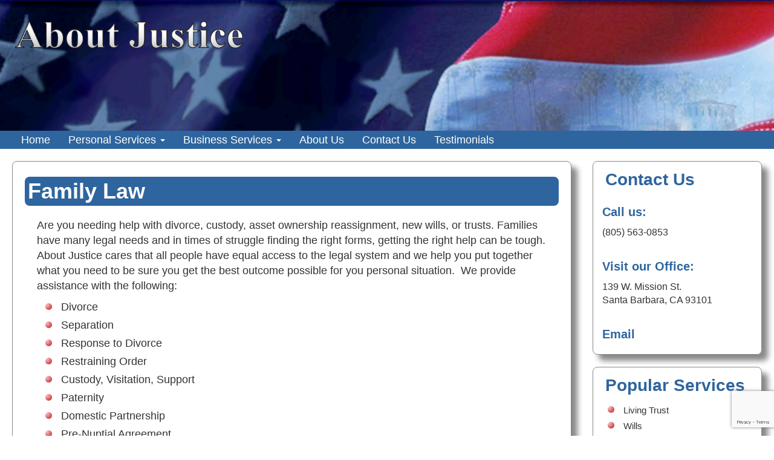

--- FILE ---
content_type: text/html; charset=UTF-8
request_url: http://aboutjustice.net/family-law/
body_size: 6958
content:
<!DOCTYPE html>
<html lang="en">
<head>
<meta charset="UTF-8" />
<meta name="viewport" content="width=device-width, initial-scale=1">

<title>About Justice offers Family Law Services</title>




<link rel="profile" href="http://gmpg.org/xfn/11" />
<link rel="stylesheet" type="text/css" media="all" href="http://aboutjustice.net/wp-content/themes/SolvatechRT1-child/style.css" />

<link rel="pingback" href="http://aboutjustice.net/xmlrpc.php" />
<meta name='robots' content='index, follow, max-image-preview:large, max-snippet:-1, max-video-preview:-1' />
        	<link rel="stylesheet" type="text/css" href="http://aboutjustice.net/wp-content/plugins/testimonials-solution/css/testimonial.css" media="screen" />
    </style>
	<!-- This site is optimized with the Yoast SEO plugin v20.8 - https://yoast.com/wordpress/plugins/seo/ -->
	<meta name="description" content="Divorce, Separation, Restraining Order, Custody, Visitation, Support, Paternity, Domestic Partnership, Pre &amp; Post-Nuptial Agreement, Step-Parent or Adult Adoption" />
	<link rel="canonical" href="http://aboutjustice.net/family-law/" />
	<meta property="og:locale" content="en_US" />
	<meta property="og:type" content="article" />
	<meta property="og:title" content="About Justice offers Family Law Services" />
	<meta property="og:description" content="Divorce, Separation, Restraining Order, Custody, Visitation, Support, Paternity, Domestic Partnership, Pre &amp; Post-Nuptial Agreement, Step-Parent or Adult Adoption" />
	<meta property="og:url" content="http://aboutjustice.net/family-law/" />
	<meta property="og:site_name" content="About Justice" />
	<meta property="article:modified_time" content="2024-01-10T00:59:52+00:00" />
	<meta name="twitter:label1" content="Est. reading time" />
	<meta name="twitter:data1" content="1 minute" />
	<script type="application/ld+json" class="yoast-schema-graph">{"@context":"https://schema.org","@graph":[{"@type":"WebPage","@id":"http://aboutjustice.net/family-law/","url":"http://aboutjustice.net/family-law/","name":"About Justice offers Family Law Services","isPartOf":{"@id":"http://aboutjustice.net/#website"},"datePublished":"2015-01-21T20:49:27+00:00","dateModified":"2024-01-10T00:59:52+00:00","description":"Divorce, Separation, Restraining Order, Custody, Visitation, Support, Paternity, Domestic Partnership, Pre & Post-Nuptial Agreement, Step-Parent or Adult Adoption","breadcrumb":{"@id":"http://aboutjustice.net/family-law/#breadcrumb"},"inLanguage":"en","potentialAction":[{"@type":"ReadAction","target":["http://aboutjustice.net/family-law/"]}]},{"@type":"BreadcrumbList","@id":"http://aboutjustice.net/family-law/#breadcrumb","itemListElement":[{"@type":"ListItem","position":1,"name":"Home","item":"http://aboutjustice.net/"},{"@type":"ListItem","position":2,"name":"Family Law"}]},{"@type":"WebSite","@id":"http://aboutjustice.net/#website","url":"http://aboutjustice.net/","name":"About Justice","description":"About Justice","potentialAction":[{"@type":"SearchAction","target":{"@type":"EntryPoint","urlTemplate":"http://aboutjustice.net/?s={search_term_string}"},"query-input":"required name=search_term_string"}],"inLanguage":"en"}]}</script>
	<!-- / Yoast SEO plugin. -->


<link rel="alternate" type="application/rss+xml" title="About Justice &raquo; Feed" href="http://aboutjustice.net/feed/" />
<link rel="alternate" type="application/rss+xml" title="About Justice &raquo; Comments Feed" href="http://aboutjustice.net/comments/feed/" />
<link rel="alternate" type="application/rss+xml" title="About Justice &raquo; Family Law Comments Feed" href="http://aboutjustice.net/family-law/feed/" />
		<!-- This site uses the Google Analytics by MonsterInsights plugin v8.15 - Using Analytics tracking - https://www.monsterinsights.com/ -->
		<!-- Note: MonsterInsights is not currently configured on this site. The site owner needs to authenticate with Google Analytics in the MonsterInsights settings panel. -->
					<!-- No UA code set -->
				<!-- / Google Analytics by MonsterInsights -->
		<script type="text/javascript">
window._wpemojiSettings = {"baseUrl":"https:\/\/s.w.org\/images\/core\/emoji\/14.0.0\/72x72\/","ext":".png","svgUrl":"https:\/\/s.w.org\/images\/core\/emoji\/14.0.0\/svg\/","svgExt":".svg","source":{"concatemoji":"http:\/\/aboutjustice.net\/wp-includes\/js\/wp-emoji-release.min.js?ver=6.2.8"}};
/*! This file is auto-generated */
!function(e,a,t){var n,r,o,i=a.createElement("canvas"),p=i.getContext&&i.getContext("2d");function s(e,t){p.clearRect(0,0,i.width,i.height),p.fillText(e,0,0);e=i.toDataURL();return p.clearRect(0,0,i.width,i.height),p.fillText(t,0,0),e===i.toDataURL()}function c(e){var t=a.createElement("script");t.src=e,t.defer=t.type="text/javascript",a.getElementsByTagName("head")[0].appendChild(t)}for(o=Array("flag","emoji"),t.supports={everything:!0,everythingExceptFlag:!0},r=0;r<o.length;r++)t.supports[o[r]]=function(e){if(p&&p.fillText)switch(p.textBaseline="top",p.font="600 32px Arial",e){case"flag":return s("\ud83c\udff3\ufe0f\u200d\u26a7\ufe0f","\ud83c\udff3\ufe0f\u200b\u26a7\ufe0f")?!1:!s("\ud83c\uddfa\ud83c\uddf3","\ud83c\uddfa\u200b\ud83c\uddf3")&&!s("\ud83c\udff4\udb40\udc67\udb40\udc62\udb40\udc65\udb40\udc6e\udb40\udc67\udb40\udc7f","\ud83c\udff4\u200b\udb40\udc67\u200b\udb40\udc62\u200b\udb40\udc65\u200b\udb40\udc6e\u200b\udb40\udc67\u200b\udb40\udc7f");case"emoji":return!s("\ud83e\udef1\ud83c\udffb\u200d\ud83e\udef2\ud83c\udfff","\ud83e\udef1\ud83c\udffb\u200b\ud83e\udef2\ud83c\udfff")}return!1}(o[r]),t.supports.everything=t.supports.everything&&t.supports[o[r]],"flag"!==o[r]&&(t.supports.everythingExceptFlag=t.supports.everythingExceptFlag&&t.supports[o[r]]);t.supports.everythingExceptFlag=t.supports.everythingExceptFlag&&!t.supports.flag,t.DOMReady=!1,t.readyCallback=function(){t.DOMReady=!0},t.supports.everything||(n=function(){t.readyCallback()},a.addEventListener?(a.addEventListener("DOMContentLoaded",n,!1),e.addEventListener("load",n,!1)):(e.attachEvent("onload",n),a.attachEvent("onreadystatechange",function(){"complete"===a.readyState&&t.readyCallback()})),(e=t.source||{}).concatemoji?c(e.concatemoji):e.wpemoji&&e.twemoji&&(c(e.twemoji),c(e.wpemoji)))}(window,document,window._wpemojiSettings);
</script>
<style type="text/css">
img.wp-smiley,
img.emoji {
	display: inline !important;
	border: none !important;
	box-shadow: none !important;
	height: 1em !important;
	width: 1em !important;
	margin: 0 0.07em !important;
	vertical-align: -0.1em !important;
	background: none !important;
	padding: 0 !important;
}
</style>
	<link rel='stylesheet' id='nav-css' href='http://aboutjustice.net/wp-content/themes/SolvatechRT1/nav/style.css?ver=6.2.8' type='text/css' media='all' />
<link rel='stylesheet' id='ex-css' href='http://aboutjustice.net/wp-content/themes/SolvatechRT1/css/ex.css?ver=6.2.8' type='text/css' media='all' />
<link rel='stylesheet' id='classic-theme-styles-css' href='http://aboutjustice.net/wp-includes/css/classic-themes.min.css?ver=6.2.8' type='text/css' media='all' />
<style id='global-styles-inline-css' type='text/css'>
body{--wp--preset--color--black: #000000;--wp--preset--color--cyan-bluish-gray: #abb8c3;--wp--preset--color--white: #ffffff;--wp--preset--color--pale-pink: #f78da7;--wp--preset--color--vivid-red: #cf2e2e;--wp--preset--color--luminous-vivid-orange: #ff6900;--wp--preset--color--luminous-vivid-amber: #fcb900;--wp--preset--color--light-green-cyan: #7bdcb5;--wp--preset--color--vivid-green-cyan: #00d084;--wp--preset--color--pale-cyan-blue: #8ed1fc;--wp--preset--color--vivid-cyan-blue: #0693e3;--wp--preset--color--vivid-purple: #9b51e0;--wp--preset--gradient--vivid-cyan-blue-to-vivid-purple: linear-gradient(135deg,rgba(6,147,227,1) 0%,rgb(155,81,224) 100%);--wp--preset--gradient--light-green-cyan-to-vivid-green-cyan: linear-gradient(135deg,rgb(122,220,180) 0%,rgb(0,208,130) 100%);--wp--preset--gradient--luminous-vivid-amber-to-luminous-vivid-orange: linear-gradient(135deg,rgba(252,185,0,1) 0%,rgba(255,105,0,1) 100%);--wp--preset--gradient--luminous-vivid-orange-to-vivid-red: linear-gradient(135deg,rgba(255,105,0,1) 0%,rgb(207,46,46) 100%);--wp--preset--gradient--very-light-gray-to-cyan-bluish-gray: linear-gradient(135deg,rgb(238,238,238) 0%,rgb(169,184,195) 100%);--wp--preset--gradient--cool-to-warm-spectrum: linear-gradient(135deg,rgb(74,234,220) 0%,rgb(151,120,209) 20%,rgb(207,42,186) 40%,rgb(238,44,130) 60%,rgb(251,105,98) 80%,rgb(254,248,76) 100%);--wp--preset--gradient--blush-light-purple: linear-gradient(135deg,rgb(255,206,236) 0%,rgb(152,150,240) 100%);--wp--preset--gradient--blush-bordeaux: linear-gradient(135deg,rgb(254,205,165) 0%,rgb(254,45,45) 50%,rgb(107,0,62) 100%);--wp--preset--gradient--luminous-dusk: linear-gradient(135deg,rgb(255,203,112) 0%,rgb(199,81,192) 50%,rgb(65,88,208) 100%);--wp--preset--gradient--pale-ocean: linear-gradient(135deg,rgb(255,245,203) 0%,rgb(182,227,212) 50%,rgb(51,167,181) 100%);--wp--preset--gradient--electric-grass: linear-gradient(135deg,rgb(202,248,128) 0%,rgb(113,206,126) 100%);--wp--preset--gradient--midnight: linear-gradient(135deg,rgb(2,3,129) 0%,rgb(40,116,252) 100%);--wp--preset--duotone--dark-grayscale: url('#wp-duotone-dark-grayscale');--wp--preset--duotone--grayscale: url('#wp-duotone-grayscale');--wp--preset--duotone--purple-yellow: url('#wp-duotone-purple-yellow');--wp--preset--duotone--blue-red: url('#wp-duotone-blue-red');--wp--preset--duotone--midnight: url('#wp-duotone-midnight');--wp--preset--duotone--magenta-yellow: url('#wp-duotone-magenta-yellow');--wp--preset--duotone--purple-green: url('#wp-duotone-purple-green');--wp--preset--duotone--blue-orange: url('#wp-duotone-blue-orange');--wp--preset--font-size--small: 13px;--wp--preset--font-size--medium: 20px;--wp--preset--font-size--large: 36px;--wp--preset--font-size--x-large: 42px;--wp--preset--spacing--20: 0.44rem;--wp--preset--spacing--30: 0.67rem;--wp--preset--spacing--40: 1rem;--wp--preset--spacing--50: 1.5rem;--wp--preset--spacing--60: 2.25rem;--wp--preset--spacing--70: 3.38rem;--wp--preset--spacing--80: 5.06rem;--wp--preset--shadow--natural: 6px 6px 9px rgba(0, 0, 0, 0.2);--wp--preset--shadow--deep: 12px 12px 50px rgba(0, 0, 0, 0.4);--wp--preset--shadow--sharp: 6px 6px 0px rgba(0, 0, 0, 0.2);--wp--preset--shadow--outlined: 6px 6px 0px -3px rgba(255, 255, 255, 1), 6px 6px rgba(0, 0, 0, 1);--wp--preset--shadow--crisp: 6px 6px 0px rgba(0, 0, 0, 1);}:where(.is-layout-flex){gap: 0.5em;}body .is-layout-flow > .alignleft{float: left;margin-inline-start: 0;margin-inline-end: 2em;}body .is-layout-flow > .alignright{float: right;margin-inline-start: 2em;margin-inline-end: 0;}body .is-layout-flow > .aligncenter{margin-left: auto !important;margin-right: auto !important;}body .is-layout-constrained > .alignleft{float: left;margin-inline-start: 0;margin-inline-end: 2em;}body .is-layout-constrained > .alignright{float: right;margin-inline-start: 2em;margin-inline-end: 0;}body .is-layout-constrained > .aligncenter{margin-left: auto !important;margin-right: auto !important;}body .is-layout-constrained > :where(:not(.alignleft):not(.alignright):not(.alignfull)){max-width: var(--wp--style--global--content-size);margin-left: auto !important;margin-right: auto !important;}body .is-layout-constrained > .alignwide{max-width: var(--wp--style--global--wide-size);}body .is-layout-flex{display: flex;}body .is-layout-flex{flex-wrap: wrap;align-items: center;}body .is-layout-flex > *{margin: 0;}:where(.wp-block-columns.is-layout-flex){gap: 2em;}.has-black-color{color: var(--wp--preset--color--black) !important;}.has-cyan-bluish-gray-color{color: var(--wp--preset--color--cyan-bluish-gray) !important;}.has-white-color{color: var(--wp--preset--color--white) !important;}.has-pale-pink-color{color: var(--wp--preset--color--pale-pink) !important;}.has-vivid-red-color{color: var(--wp--preset--color--vivid-red) !important;}.has-luminous-vivid-orange-color{color: var(--wp--preset--color--luminous-vivid-orange) !important;}.has-luminous-vivid-amber-color{color: var(--wp--preset--color--luminous-vivid-amber) !important;}.has-light-green-cyan-color{color: var(--wp--preset--color--light-green-cyan) !important;}.has-vivid-green-cyan-color{color: var(--wp--preset--color--vivid-green-cyan) !important;}.has-pale-cyan-blue-color{color: var(--wp--preset--color--pale-cyan-blue) !important;}.has-vivid-cyan-blue-color{color: var(--wp--preset--color--vivid-cyan-blue) !important;}.has-vivid-purple-color{color: var(--wp--preset--color--vivid-purple) !important;}.has-black-background-color{background-color: var(--wp--preset--color--black) !important;}.has-cyan-bluish-gray-background-color{background-color: var(--wp--preset--color--cyan-bluish-gray) !important;}.has-white-background-color{background-color: var(--wp--preset--color--white) !important;}.has-pale-pink-background-color{background-color: var(--wp--preset--color--pale-pink) !important;}.has-vivid-red-background-color{background-color: var(--wp--preset--color--vivid-red) !important;}.has-luminous-vivid-orange-background-color{background-color: var(--wp--preset--color--luminous-vivid-orange) !important;}.has-luminous-vivid-amber-background-color{background-color: var(--wp--preset--color--luminous-vivid-amber) !important;}.has-light-green-cyan-background-color{background-color: var(--wp--preset--color--light-green-cyan) !important;}.has-vivid-green-cyan-background-color{background-color: var(--wp--preset--color--vivid-green-cyan) !important;}.has-pale-cyan-blue-background-color{background-color: var(--wp--preset--color--pale-cyan-blue) !important;}.has-vivid-cyan-blue-background-color{background-color: var(--wp--preset--color--vivid-cyan-blue) !important;}.has-vivid-purple-background-color{background-color: var(--wp--preset--color--vivid-purple) !important;}.has-black-border-color{border-color: var(--wp--preset--color--black) !important;}.has-cyan-bluish-gray-border-color{border-color: var(--wp--preset--color--cyan-bluish-gray) !important;}.has-white-border-color{border-color: var(--wp--preset--color--white) !important;}.has-pale-pink-border-color{border-color: var(--wp--preset--color--pale-pink) !important;}.has-vivid-red-border-color{border-color: var(--wp--preset--color--vivid-red) !important;}.has-luminous-vivid-orange-border-color{border-color: var(--wp--preset--color--luminous-vivid-orange) !important;}.has-luminous-vivid-amber-border-color{border-color: var(--wp--preset--color--luminous-vivid-amber) !important;}.has-light-green-cyan-border-color{border-color: var(--wp--preset--color--light-green-cyan) !important;}.has-vivid-green-cyan-border-color{border-color: var(--wp--preset--color--vivid-green-cyan) !important;}.has-pale-cyan-blue-border-color{border-color: var(--wp--preset--color--pale-cyan-blue) !important;}.has-vivid-cyan-blue-border-color{border-color: var(--wp--preset--color--vivid-cyan-blue) !important;}.has-vivid-purple-border-color{border-color: var(--wp--preset--color--vivid-purple) !important;}.has-vivid-cyan-blue-to-vivid-purple-gradient-background{background: var(--wp--preset--gradient--vivid-cyan-blue-to-vivid-purple) !important;}.has-light-green-cyan-to-vivid-green-cyan-gradient-background{background: var(--wp--preset--gradient--light-green-cyan-to-vivid-green-cyan) !important;}.has-luminous-vivid-amber-to-luminous-vivid-orange-gradient-background{background: var(--wp--preset--gradient--luminous-vivid-amber-to-luminous-vivid-orange) !important;}.has-luminous-vivid-orange-to-vivid-red-gradient-background{background: var(--wp--preset--gradient--luminous-vivid-orange-to-vivid-red) !important;}.has-very-light-gray-to-cyan-bluish-gray-gradient-background{background: var(--wp--preset--gradient--very-light-gray-to-cyan-bluish-gray) !important;}.has-cool-to-warm-spectrum-gradient-background{background: var(--wp--preset--gradient--cool-to-warm-spectrum) !important;}.has-blush-light-purple-gradient-background{background: var(--wp--preset--gradient--blush-light-purple) !important;}.has-blush-bordeaux-gradient-background{background: var(--wp--preset--gradient--blush-bordeaux) !important;}.has-luminous-dusk-gradient-background{background: var(--wp--preset--gradient--luminous-dusk) !important;}.has-pale-ocean-gradient-background{background: var(--wp--preset--gradient--pale-ocean) !important;}.has-electric-grass-gradient-background{background: var(--wp--preset--gradient--electric-grass) !important;}.has-midnight-gradient-background{background: var(--wp--preset--gradient--midnight) !important;}.has-small-font-size{font-size: var(--wp--preset--font-size--small) !important;}.has-medium-font-size{font-size: var(--wp--preset--font-size--medium) !important;}.has-large-font-size{font-size: var(--wp--preset--font-size--large) !important;}.has-x-large-font-size{font-size: var(--wp--preset--font-size--x-large) !important;}
.wp-block-navigation a:where(:not(.wp-element-button)){color: inherit;}
:where(.wp-block-columns.is-layout-flex){gap: 2em;}
.wp-block-pullquote{font-size: 1.5em;line-height: 1.6;}
</style>
<link rel='stylesheet' id='contact-form-7-css' href='http://aboutjustice.net/wp-content/plugins/contact-form-7/includes/css/styles.css?ver=5.7.7' type='text/css' media='all' />
<link rel='stylesheet' id='css-css' href='http://aboutjustice.net/wp-content/themes/SolvatechRT1-child/lesscss/style.min.css' type='text/css' media='all' />
<script type='text/javascript' src='http://aboutjustice.net/wp-includes/js/jquery/jquery.min.js?ver=3.6.4' id='jquery-core-js'></script>
<script type='text/javascript' src='http://aboutjustice.net/wp-includes/js/jquery/jquery-migrate.min.js?ver=3.4.0' id='jquery-migrate-js'></script>
<link rel="https://api.w.org/" href="http://aboutjustice.net/wp-json/" /><link rel="alternate" type="application/json" href="http://aboutjustice.net/wp-json/wp/v2/pages/95" /><link rel="EditURI" type="application/rsd+xml" title="RSD" href="http://aboutjustice.net/xmlrpc.php?rsd" />
<link rel="wlwmanifest" type="application/wlwmanifest+xml" href="http://aboutjustice.net/wp-includes/wlwmanifest.xml" />
<meta name="generator" content="WordPress 6.2.8" />
<link rel='shortlink' href='http://aboutjustice.net/?p=95' />
<link rel="alternate" type="application/json+oembed" href="http://aboutjustice.net/wp-json/oembed/1.0/embed?url=http%3A%2F%2Faboutjustice.net%2Ffamily-law%2F" />
<link rel="alternate" type="text/xml+oembed" href="http://aboutjustice.net/wp-json/oembed/1.0/embed?url=http%3A%2F%2Faboutjustice.net%2Ffamily-law%2F&#038;format=xml" />
<link rel="shortcut icon" href="http://aboutjustice.net/wp-content/uploads/2015/01/favicon30x30.png"/>

<!-- Loading LESS stylesheet and less.js -->
<script type="text/javascript" src="http://aboutjustice.net/wp-content/themes/SolvatechRT1/less/js/less.js"></script>

<!-- Autorefresh for LESS.js -->
<script type="text/javascript">
 less.poll= 5000;
 less.env = "development";
 less.watch();
</script>

  
</head>

<body class="container-fluid col-xs-12">
 <div class="row ">
<header>
 	  <div id="header" class="row">
 	   <div class="logo col-sm-4">
	
	     <a href="http://aboutjustice.net/">
	     <img class="img-responsive" src="http://aboutjustice.net/wp-content/uploads/2015/01/logo520x63.png" alt="About Justice"  />
	       </a>
	  
	   </div>
	 <div class="site_info col-sm-4">
	 	 	</div> <!--  site info -->
	    <div id="widgets-header" class="col-sm-4">
    	</div><!--  widgets-header -->
		</div><!--  header -->
                    

 <div id="menu" class="row">		
<ul id="menu-main-menu" class="nav navbar-nav"><li id="menu-item-26" class="menu-item menu-item-type-post_type menu-item-object-page menu-item-home menu-item-26"><a title="Home" href="http://aboutjustice.net/">Home</a></li>
<li id="menu-item-25" class="menu-item menu-item-type-post_type menu-item-object-page current-menu-ancestor current-menu-parent current_page_parent current_page_ancestor menu-item-has-children menu-item-25 dropdown"><a title="Personal Services" href="#" data-toggle="dropdown" class="dropdown-toggle">Personal Services <span class="caret"></span></a>
<ul role="menu" class=" dropdown-menu">
	<li id="menu-item-124" class="menu-item menu-item-type-post_type menu-item-object-page menu-item-124"><a title="Living Trust" href="http://aboutjustice.net/living-trust/">Living Trust</a></li>
	<li id="menu-item-46" class="menu-item menu-item-type-post_type menu-item-object-page menu-item-46"><a title="Wills" href="http://aboutjustice.net/wills/">Wills</a></li>
	<li id="menu-item-47" class="menu-item menu-item-type-post_type menu-item-object-page menu-item-47"><a title="Power of Attorney" href="http://aboutjustice.net/power-attorney/">Power of Attorney</a></li>
	<li id="menu-item-48" class="menu-item menu-item-type-post_type menu-item-object-page menu-item-48"><a title="Probate" href="http://aboutjustice.net/probate/">Probate</a></li>
	<li id="menu-item-51" class="menu-item menu-item-type-post_type menu-item-object-page menu-item-51"><a title="Divorce / Legal Separation" href="http://aboutjustice.net/divorce-california/">Divorce / Legal Separation</a></li>
	<li id="menu-item-145" class="menu-item menu-item-type-post_type menu-item-object-page current-menu-item page_item page-item-95 current_page_item menu-item-145 active"><a title="Prenuptials" href="http://aboutjustice.net/family-law/">Prenuptials</a></li>
</ul>
</li>
<li id="menu-item-24" class="menu-item menu-item-type-post_type menu-item-object-page menu-item-has-children menu-item-24 dropdown"><a title="Business Services" href="#" data-toggle="dropdown" class="dropdown-toggle">Business Services <span class="caret"></span></a>
<ul role="menu" class=" dropdown-menu">
	<li id="menu-item-50" class="menu-item menu-item-type-post_type menu-item-object-page menu-item-50"><a title="Incorporation / LLC" href="http://aboutjustice.net/incorporation/">Incorporation / LLC</a></li>
	<li id="menu-item-146" class="menu-item menu-item-type-post_type menu-item-object-page menu-item-146"><a title="Non-Profit Incorporation" href="http://aboutjustice.net/incorporation/">Non-Profit Incorporation</a></li>
	<li id="menu-item-147" class="menu-item menu-item-type-post_type menu-item-object-page menu-item-147"><a title="Real Estate Transfers" href="http://aboutjustice.net/real-estate-transfer/">Real Estate Transfers</a></li>
	<li id="menu-item-49" class="menu-item menu-item-type-post_type menu-item-object-page menu-item-49"><a title="Homestead" href="http://aboutjustice.net/homestead/">Homestead</a></li>
</ul>
</li>
<li id="menu-item-23" class="menu-item menu-item-type-post_type menu-item-object-page menu-item-23"><a title="About Us" href="http://aboutjustice.net/us/">About Us</a></li>
<li id="menu-item-22" class="menu-item menu-item-type-post_type menu-item-object-page menu-item-22"><a title="Contact Us" href="http://aboutjustice.net/contact/">Contact Us</a></li>
<li id="menu-item-21" class="menu-item menu-item-type-post_type menu-item-object-page menu-item-21"><a title="Testimonials" href="http://aboutjustice.net/testimonials-2/">Testimonials</a></li>
</ul></div>	
</header>
</div><div style="clear:both"></div>
<div id="rightside">
<div class="row sidebarafter  ">

</div> <!-- row -->
<div class="row  ">

		   <div id="center" class="col-xs-12 col-sm-9">


<div id="content-single" class="row" style="clear:both;">
	 <h1 class="entry-title">Family Law</h1> 				
			<div class="content_post row">

		<p>Are you needing help with divorce, custody, asset ownership reassignment, new wills, or trusts. Families have many legal needs and in times of struggle finding the right forms, getting the right help can be tough. About Justice cares that all people have equal access to the legal system and we help you put together what you need to be sure you get the best outcome possible for you personal situation.  We provide assistance with the following:</p>
<ul>
<li><a title="Divorce in California" href="http://aboutjustice.net/divorce-california/">Divorce</a></li>
<li>Separation</li>
<li>Response to Divorce</li>
<li>Restraining Order</li>
<li>Custody, Visitation, Support</li>
<li>Paternity</li>
<li>Domestic Partnership</li>
<li>Pre-Nuptial Agreement</li>
<li>Post-Nuptial Agreement</li>
<li>Probate</li>
</ul>

</div><!-- content_post -->
                        	
		</div><!--  content-single -->



	  </div><!-- center -->
<div id="widgets-right" class="col-xs-12 col-sm-3">
	<div class ="widget-right1"><div class ="widget-right1-title">Contact Us</div>			<div class="textwidget"><h2> Call us:</h2><a href="tel:805.563.0853 ">(805) 563-0853 </a><br>
<br> 
<h2>Visit our Office:</h2>
139 W. Mission St.<br>
Santa Barbara, CA 93101
<br>
<br>
<a href="/contact"><h2>Email</h2></a>
</div>
		</div><div class ="widget-right1"><div class ="widget-right1-title">Popular Services</div><div class="menu-popular-services-container"><ul id="menu-popular-services" class="menu"><li id="menu-item-138" class="menu-item menu-item-type-post_type menu-item-object-page menu-item-138"><a href="http://aboutjustice.net/living-trust/">Living Trust</a></li>
<li id="menu-item-81" class="menu-item menu-item-type-post_type menu-item-object-page menu-item-81"><a href="http://aboutjustice.net/wills/">Wills</a></li>
<li id="menu-item-82" class="menu-item menu-item-type-post_type menu-item-object-page menu-item-82"><a href="http://aboutjustice.net/power-attorney/">Power of Attorney</a></li>
<li id="menu-item-84" class="menu-item menu-item-type-post_type menu-item-object-page menu-item-84"><a href="http://aboutjustice.net/divorce-california/">Divorce</a></li>
<li id="menu-item-140" class="menu-item menu-item-type-post_type menu-item-object-page menu-item-140"><a href="http://aboutjustice.net/real-estate-transfer/">Real Estate Deed Transfers</a></li>
<li id="menu-item-83" class="menu-item menu-item-type-post_type menu-item-object-page menu-item-83"><a href="http://aboutjustice.net/incorporation/">Incorporation/LLC</a></li>
<li id="menu-item-144" class="menu-item menu-item-type-post_type menu-item-object-page menu-item-144"><a href="http://aboutjustice.net/probate/">Probate</a></li>
</ul></div></div>    	<link rel="stylesheet" type="text/css" href="http://aboutjustice.net/wp-content/plugins/testimonials-solution/css/testimonialSidebar.css" media="screen" />
			</style>
<style type="text/css"></style><div class ="widget-right1"><div class ="widget-right1-title">Testimonials</div><div class="testimonials_solution_widget">Excellent, professional, and friendly help with our legal needs at a very reasonable cost.  Everything Victoria did was accurate and completed in a timely manner.  The whole process went very smoothly with her expert guidance and reassurance.  We highly recommend her.<br /><br /><strong>Janet C.</strong><br /></div></div></div> <!--  widgets-right -->
</div> <!-- row -->

</div>
<div style="clear:both"></div>
<div id="footer" class="row col-xs-12 col-sm-9 ">
	<div class="col-sm-4">
	<div class ="widget-footer1">			<div class="textwidget">Copyright © 2014-2024 About Justice. All rights reserved.
<br /></div>
		</div>	</div>
	<div class="col-sm-4">
		</div>
	<div class="col-sm-4">
	<div class ="widget-footer3">			<div class="textwidget">LDA #2 Santa Barbara County
<br />
Bonded
<br />
Santa Barbara County's longest practicing Legal Document Assistant
<br />
</div>
		</div>	</div>
	
</div><!-- footer -->

<script type='text/javascript' src='http://aboutjustice.net/wp-includes/js/comment-reply.min.js?ver=6.2.8' id='comment-reply-js'></script>
<script type='text/javascript' src='http://aboutjustice.net/wp-content/plugins/contact-form-7/includes/swv/js/index.js?ver=5.7.7' id='swv-js'></script>
<script type='text/javascript' id='contact-form-7-js-extra'>
/* <![CDATA[ */
var wpcf7 = {"api":{"root":"http:\/\/aboutjustice.net\/wp-json\/","namespace":"contact-form-7\/v1"}};
/* ]]> */
</script>
<script type='text/javascript' src='http://aboutjustice.net/wp-content/plugins/contact-form-7/includes/js/index.js?ver=5.7.7' id='contact-form-7-js'></script>
<script type='text/javascript' src='https://www.google.com/recaptcha/api.js?render=6LelPHwmAAAAANKNfvj-4lIr0GZbh9toD0wNK6l9&#038;ver=3.0' id='google-recaptcha-js'></script>
<script type='text/javascript' src='http://aboutjustice.net/wp-includes/js/dist/vendor/wp-polyfill-inert.min.js?ver=3.1.2' id='wp-polyfill-inert-js'></script>
<script type='text/javascript' src='http://aboutjustice.net/wp-includes/js/dist/vendor/regenerator-runtime.min.js?ver=0.13.11' id='regenerator-runtime-js'></script>
<script type='text/javascript' src='http://aboutjustice.net/wp-includes/js/dist/vendor/wp-polyfill.min.js?ver=3.15.0' id='wp-polyfill-js'></script>
<script type='text/javascript' id='wpcf7-recaptcha-js-extra'>
/* <![CDATA[ */
var wpcf7_recaptcha = {"sitekey":"6LelPHwmAAAAANKNfvj-4lIr0GZbh9toD0wNK6l9","actions":{"homepage":"homepage","contactform":"contactform"}};
/* ]]> */
</script>
<script type='text/javascript' src='http://aboutjustice.net/wp-content/plugins/contact-form-7/modules/recaptcha/index.js?ver=5.7.7' id='wpcf7-recaptcha-js'></script>
<script type='text/javascript' src='http://aboutjustice.net/wp-content/themes/SolvatechRT1/bootstrap/js/bootstrap.js' id='bootstrap-js'></script>
 </body>
</html>

--- FILE ---
content_type: text/html; charset=utf-8
request_url: https://www.google.com/recaptcha/api2/anchor?ar=1&k=6LelPHwmAAAAANKNfvj-4lIr0GZbh9toD0wNK6l9&co=aHR0cDovL2Fib3V0anVzdGljZS5uZXQ6ODA.&hl=en&v=PoyoqOPhxBO7pBk68S4YbpHZ&size=invisible&anchor-ms=20000&execute-ms=30000&cb=qlt9qm7rag9
body_size: 48384
content:
<!DOCTYPE HTML><html dir="ltr" lang="en"><head><meta http-equiv="Content-Type" content="text/html; charset=UTF-8">
<meta http-equiv="X-UA-Compatible" content="IE=edge">
<title>reCAPTCHA</title>
<style type="text/css">
/* cyrillic-ext */
@font-face {
  font-family: 'Roboto';
  font-style: normal;
  font-weight: 400;
  font-stretch: 100%;
  src: url(//fonts.gstatic.com/s/roboto/v48/KFO7CnqEu92Fr1ME7kSn66aGLdTylUAMa3GUBHMdazTgWw.woff2) format('woff2');
  unicode-range: U+0460-052F, U+1C80-1C8A, U+20B4, U+2DE0-2DFF, U+A640-A69F, U+FE2E-FE2F;
}
/* cyrillic */
@font-face {
  font-family: 'Roboto';
  font-style: normal;
  font-weight: 400;
  font-stretch: 100%;
  src: url(//fonts.gstatic.com/s/roboto/v48/KFO7CnqEu92Fr1ME7kSn66aGLdTylUAMa3iUBHMdazTgWw.woff2) format('woff2');
  unicode-range: U+0301, U+0400-045F, U+0490-0491, U+04B0-04B1, U+2116;
}
/* greek-ext */
@font-face {
  font-family: 'Roboto';
  font-style: normal;
  font-weight: 400;
  font-stretch: 100%;
  src: url(//fonts.gstatic.com/s/roboto/v48/KFO7CnqEu92Fr1ME7kSn66aGLdTylUAMa3CUBHMdazTgWw.woff2) format('woff2');
  unicode-range: U+1F00-1FFF;
}
/* greek */
@font-face {
  font-family: 'Roboto';
  font-style: normal;
  font-weight: 400;
  font-stretch: 100%;
  src: url(//fonts.gstatic.com/s/roboto/v48/KFO7CnqEu92Fr1ME7kSn66aGLdTylUAMa3-UBHMdazTgWw.woff2) format('woff2');
  unicode-range: U+0370-0377, U+037A-037F, U+0384-038A, U+038C, U+038E-03A1, U+03A3-03FF;
}
/* math */
@font-face {
  font-family: 'Roboto';
  font-style: normal;
  font-weight: 400;
  font-stretch: 100%;
  src: url(//fonts.gstatic.com/s/roboto/v48/KFO7CnqEu92Fr1ME7kSn66aGLdTylUAMawCUBHMdazTgWw.woff2) format('woff2');
  unicode-range: U+0302-0303, U+0305, U+0307-0308, U+0310, U+0312, U+0315, U+031A, U+0326-0327, U+032C, U+032F-0330, U+0332-0333, U+0338, U+033A, U+0346, U+034D, U+0391-03A1, U+03A3-03A9, U+03B1-03C9, U+03D1, U+03D5-03D6, U+03F0-03F1, U+03F4-03F5, U+2016-2017, U+2034-2038, U+203C, U+2040, U+2043, U+2047, U+2050, U+2057, U+205F, U+2070-2071, U+2074-208E, U+2090-209C, U+20D0-20DC, U+20E1, U+20E5-20EF, U+2100-2112, U+2114-2115, U+2117-2121, U+2123-214F, U+2190, U+2192, U+2194-21AE, U+21B0-21E5, U+21F1-21F2, U+21F4-2211, U+2213-2214, U+2216-22FF, U+2308-230B, U+2310, U+2319, U+231C-2321, U+2336-237A, U+237C, U+2395, U+239B-23B7, U+23D0, U+23DC-23E1, U+2474-2475, U+25AF, U+25B3, U+25B7, U+25BD, U+25C1, U+25CA, U+25CC, U+25FB, U+266D-266F, U+27C0-27FF, U+2900-2AFF, U+2B0E-2B11, U+2B30-2B4C, U+2BFE, U+3030, U+FF5B, U+FF5D, U+1D400-1D7FF, U+1EE00-1EEFF;
}
/* symbols */
@font-face {
  font-family: 'Roboto';
  font-style: normal;
  font-weight: 400;
  font-stretch: 100%;
  src: url(//fonts.gstatic.com/s/roboto/v48/KFO7CnqEu92Fr1ME7kSn66aGLdTylUAMaxKUBHMdazTgWw.woff2) format('woff2');
  unicode-range: U+0001-000C, U+000E-001F, U+007F-009F, U+20DD-20E0, U+20E2-20E4, U+2150-218F, U+2190, U+2192, U+2194-2199, U+21AF, U+21E6-21F0, U+21F3, U+2218-2219, U+2299, U+22C4-22C6, U+2300-243F, U+2440-244A, U+2460-24FF, U+25A0-27BF, U+2800-28FF, U+2921-2922, U+2981, U+29BF, U+29EB, U+2B00-2BFF, U+4DC0-4DFF, U+FFF9-FFFB, U+10140-1018E, U+10190-1019C, U+101A0, U+101D0-101FD, U+102E0-102FB, U+10E60-10E7E, U+1D2C0-1D2D3, U+1D2E0-1D37F, U+1F000-1F0FF, U+1F100-1F1AD, U+1F1E6-1F1FF, U+1F30D-1F30F, U+1F315, U+1F31C, U+1F31E, U+1F320-1F32C, U+1F336, U+1F378, U+1F37D, U+1F382, U+1F393-1F39F, U+1F3A7-1F3A8, U+1F3AC-1F3AF, U+1F3C2, U+1F3C4-1F3C6, U+1F3CA-1F3CE, U+1F3D4-1F3E0, U+1F3ED, U+1F3F1-1F3F3, U+1F3F5-1F3F7, U+1F408, U+1F415, U+1F41F, U+1F426, U+1F43F, U+1F441-1F442, U+1F444, U+1F446-1F449, U+1F44C-1F44E, U+1F453, U+1F46A, U+1F47D, U+1F4A3, U+1F4B0, U+1F4B3, U+1F4B9, U+1F4BB, U+1F4BF, U+1F4C8-1F4CB, U+1F4D6, U+1F4DA, U+1F4DF, U+1F4E3-1F4E6, U+1F4EA-1F4ED, U+1F4F7, U+1F4F9-1F4FB, U+1F4FD-1F4FE, U+1F503, U+1F507-1F50B, U+1F50D, U+1F512-1F513, U+1F53E-1F54A, U+1F54F-1F5FA, U+1F610, U+1F650-1F67F, U+1F687, U+1F68D, U+1F691, U+1F694, U+1F698, U+1F6AD, U+1F6B2, U+1F6B9-1F6BA, U+1F6BC, U+1F6C6-1F6CF, U+1F6D3-1F6D7, U+1F6E0-1F6EA, U+1F6F0-1F6F3, U+1F6F7-1F6FC, U+1F700-1F7FF, U+1F800-1F80B, U+1F810-1F847, U+1F850-1F859, U+1F860-1F887, U+1F890-1F8AD, U+1F8B0-1F8BB, U+1F8C0-1F8C1, U+1F900-1F90B, U+1F93B, U+1F946, U+1F984, U+1F996, U+1F9E9, U+1FA00-1FA6F, U+1FA70-1FA7C, U+1FA80-1FA89, U+1FA8F-1FAC6, U+1FACE-1FADC, U+1FADF-1FAE9, U+1FAF0-1FAF8, U+1FB00-1FBFF;
}
/* vietnamese */
@font-face {
  font-family: 'Roboto';
  font-style: normal;
  font-weight: 400;
  font-stretch: 100%;
  src: url(//fonts.gstatic.com/s/roboto/v48/KFO7CnqEu92Fr1ME7kSn66aGLdTylUAMa3OUBHMdazTgWw.woff2) format('woff2');
  unicode-range: U+0102-0103, U+0110-0111, U+0128-0129, U+0168-0169, U+01A0-01A1, U+01AF-01B0, U+0300-0301, U+0303-0304, U+0308-0309, U+0323, U+0329, U+1EA0-1EF9, U+20AB;
}
/* latin-ext */
@font-face {
  font-family: 'Roboto';
  font-style: normal;
  font-weight: 400;
  font-stretch: 100%;
  src: url(//fonts.gstatic.com/s/roboto/v48/KFO7CnqEu92Fr1ME7kSn66aGLdTylUAMa3KUBHMdazTgWw.woff2) format('woff2');
  unicode-range: U+0100-02BA, U+02BD-02C5, U+02C7-02CC, U+02CE-02D7, U+02DD-02FF, U+0304, U+0308, U+0329, U+1D00-1DBF, U+1E00-1E9F, U+1EF2-1EFF, U+2020, U+20A0-20AB, U+20AD-20C0, U+2113, U+2C60-2C7F, U+A720-A7FF;
}
/* latin */
@font-face {
  font-family: 'Roboto';
  font-style: normal;
  font-weight: 400;
  font-stretch: 100%;
  src: url(//fonts.gstatic.com/s/roboto/v48/KFO7CnqEu92Fr1ME7kSn66aGLdTylUAMa3yUBHMdazQ.woff2) format('woff2');
  unicode-range: U+0000-00FF, U+0131, U+0152-0153, U+02BB-02BC, U+02C6, U+02DA, U+02DC, U+0304, U+0308, U+0329, U+2000-206F, U+20AC, U+2122, U+2191, U+2193, U+2212, U+2215, U+FEFF, U+FFFD;
}
/* cyrillic-ext */
@font-face {
  font-family: 'Roboto';
  font-style: normal;
  font-weight: 500;
  font-stretch: 100%;
  src: url(//fonts.gstatic.com/s/roboto/v48/KFO7CnqEu92Fr1ME7kSn66aGLdTylUAMa3GUBHMdazTgWw.woff2) format('woff2');
  unicode-range: U+0460-052F, U+1C80-1C8A, U+20B4, U+2DE0-2DFF, U+A640-A69F, U+FE2E-FE2F;
}
/* cyrillic */
@font-face {
  font-family: 'Roboto';
  font-style: normal;
  font-weight: 500;
  font-stretch: 100%;
  src: url(//fonts.gstatic.com/s/roboto/v48/KFO7CnqEu92Fr1ME7kSn66aGLdTylUAMa3iUBHMdazTgWw.woff2) format('woff2');
  unicode-range: U+0301, U+0400-045F, U+0490-0491, U+04B0-04B1, U+2116;
}
/* greek-ext */
@font-face {
  font-family: 'Roboto';
  font-style: normal;
  font-weight: 500;
  font-stretch: 100%;
  src: url(//fonts.gstatic.com/s/roboto/v48/KFO7CnqEu92Fr1ME7kSn66aGLdTylUAMa3CUBHMdazTgWw.woff2) format('woff2');
  unicode-range: U+1F00-1FFF;
}
/* greek */
@font-face {
  font-family: 'Roboto';
  font-style: normal;
  font-weight: 500;
  font-stretch: 100%;
  src: url(//fonts.gstatic.com/s/roboto/v48/KFO7CnqEu92Fr1ME7kSn66aGLdTylUAMa3-UBHMdazTgWw.woff2) format('woff2');
  unicode-range: U+0370-0377, U+037A-037F, U+0384-038A, U+038C, U+038E-03A1, U+03A3-03FF;
}
/* math */
@font-face {
  font-family: 'Roboto';
  font-style: normal;
  font-weight: 500;
  font-stretch: 100%;
  src: url(//fonts.gstatic.com/s/roboto/v48/KFO7CnqEu92Fr1ME7kSn66aGLdTylUAMawCUBHMdazTgWw.woff2) format('woff2');
  unicode-range: U+0302-0303, U+0305, U+0307-0308, U+0310, U+0312, U+0315, U+031A, U+0326-0327, U+032C, U+032F-0330, U+0332-0333, U+0338, U+033A, U+0346, U+034D, U+0391-03A1, U+03A3-03A9, U+03B1-03C9, U+03D1, U+03D5-03D6, U+03F0-03F1, U+03F4-03F5, U+2016-2017, U+2034-2038, U+203C, U+2040, U+2043, U+2047, U+2050, U+2057, U+205F, U+2070-2071, U+2074-208E, U+2090-209C, U+20D0-20DC, U+20E1, U+20E5-20EF, U+2100-2112, U+2114-2115, U+2117-2121, U+2123-214F, U+2190, U+2192, U+2194-21AE, U+21B0-21E5, U+21F1-21F2, U+21F4-2211, U+2213-2214, U+2216-22FF, U+2308-230B, U+2310, U+2319, U+231C-2321, U+2336-237A, U+237C, U+2395, U+239B-23B7, U+23D0, U+23DC-23E1, U+2474-2475, U+25AF, U+25B3, U+25B7, U+25BD, U+25C1, U+25CA, U+25CC, U+25FB, U+266D-266F, U+27C0-27FF, U+2900-2AFF, U+2B0E-2B11, U+2B30-2B4C, U+2BFE, U+3030, U+FF5B, U+FF5D, U+1D400-1D7FF, U+1EE00-1EEFF;
}
/* symbols */
@font-face {
  font-family: 'Roboto';
  font-style: normal;
  font-weight: 500;
  font-stretch: 100%;
  src: url(//fonts.gstatic.com/s/roboto/v48/KFO7CnqEu92Fr1ME7kSn66aGLdTylUAMaxKUBHMdazTgWw.woff2) format('woff2');
  unicode-range: U+0001-000C, U+000E-001F, U+007F-009F, U+20DD-20E0, U+20E2-20E4, U+2150-218F, U+2190, U+2192, U+2194-2199, U+21AF, U+21E6-21F0, U+21F3, U+2218-2219, U+2299, U+22C4-22C6, U+2300-243F, U+2440-244A, U+2460-24FF, U+25A0-27BF, U+2800-28FF, U+2921-2922, U+2981, U+29BF, U+29EB, U+2B00-2BFF, U+4DC0-4DFF, U+FFF9-FFFB, U+10140-1018E, U+10190-1019C, U+101A0, U+101D0-101FD, U+102E0-102FB, U+10E60-10E7E, U+1D2C0-1D2D3, U+1D2E0-1D37F, U+1F000-1F0FF, U+1F100-1F1AD, U+1F1E6-1F1FF, U+1F30D-1F30F, U+1F315, U+1F31C, U+1F31E, U+1F320-1F32C, U+1F336, U+1F378, U+1F37D, U+1F382, U+1F393-1F39F, U+1F3A7-1F3A8, U+1F3AC-1F3AF, U+1F3C2, U+1F3C4-1F3C6, U+1F3CA-1F3CE, U+1F3D4-1F3E0, U+1F3ED, U+1F3F1-1F3F3, U+1F3F5-1F3F7, U+1F408, U+1F415, U+1F41F, U+1F426, U+1F43F, U+1F441-1F442, U+1F444, U+1F446-1F449, U+1F44C-1F44E, U+1F453, U+1F46A, U+1F47D, U+1F4A3, U+1F4B0, U+1F4B3, U+1F4B9, U+1F4BB, U+1F4BF, U+1F4C8-1F4CB, U+1F4D6, U+1F4DA, U+1F4DF, U+1F4E3-1F4E6, U+1F4EA-1F4ED, U+1F4F7, U+1F4F9-1F4FB, U+1F4FD-1F4FE, U+1F503, U+1F507-1F50B, U+1F50D, U+1F512-1F513, U+1F53E-1F54A, U+1F54F-1F5FA, U+1F610, U+1F650-1F67F, U+1F687, U+1F68D, U+1F691, U+1F694, U+1F698, U+1F6AD, U+1F6B2, U+1F6B9-1F6BA, U+1F6BC, U+1F6C6-1F6CF, U+1F6D3-1F6D7, U+1F6E0-1F6EA, U+1F6F0-1F6F3, U+1F6F7-1F6FC, U+1F700-1F7FF, U+1F800-1F80B, U+1F810-1F847, U+1F850-1F859, U+1F860-1F887, U+1F890-1F8AD, U+1F8B0-1F8BB, U+1F8C0-1F8C1, U+1F900-1F90B, U+1F93B, U+1F946, U+1F984, U+1F996, U+1F9E9, U+1FA00-1FA6F, U+1FA70-1FA7C, U+1FA80-1FA89, U+1FA8F-1FAC6, U+1FACE-1FADC, U+1FADF-1FAE9, U+1FAF0-1FAF8, U+1FB00-1FBFF;
}
/* vietnamese */
@font-face {
  font-family: 'Roboto';
  font-style: normal;
  font-weight: 500;
  font-stretch: 100%;
  src: url(//fonts.gstatic.com/s/roboto/v48/KFO7CnqEu92Fr1ME7kSn66aGLdTylUAMa3OUBHMdazTgWw.woff2) format('woff2');
  unicode-range: U+0102-0103, U+0110-0111, U+0128-0129, U+0168-0169, U+01A0-01A1, U+01AF-01B0, U+0300-0301, U+0303-0304, U+0308-0309, U+0323, U+0329, U+1EA0-1EF9, U+20AB;
}
/* latin-ext */
@font-face {
  font-family: 'Roboto';
  font-style: normal;
  font-weight: 500;
  font-stretch: 100%;
  src: url(//fonts.gstatic.com/s/roboto/v48/KFO7CnqEu92Fr1ME7kSn66aGLdTylUAMa3KUBHMdazTgWw.woff2) format('woff2');
  unicode-range: U+0100-02BA, U+02BD-02C5, U+02C7-02CC, U+02CE-02D7, U+02DD-02FF, U+0304, U+0308, U+0329, U+1D00-1DBF, U+1E00-1E9F, U+1EF2-1EFF, U+2020, U+20A0-20AB, U+20AD-20C0, U+2113, U+2C60-2C7F, U+A720-A7FF;
}
/* latin */
@font-face {
  font-family: 'Roboto';
  font-style: normal;
  font-weight: 500;
  font-stretch: 100%;
  src: url(//fonts.gstatic.com/s/roboto/v48/KFO7CnqEu92Fr1ME7kSn66aGLdTylUAMa3yUBHMdazQ.woff2) format('woff2');
  unicode-range: U+0000-00FF, U+0131, U+0152-0153, U+02BB-02BC, U+02C6, U+02DA, U+02DC, U+0304, U+0308, U+0329, U+2000-206F, U+20AC, U+2122, U+2191, U+2193, U+2212, U+2215, U+FEFF, U+FFFD;
}
/* cyrillic-ext */
@font-face {
  font-family: 'Roboto';
  font-style: normal;
  font-weight: 900;
  font-stretch: 100%;
  src: url(//fonts.gstatic.com/s/roboto/v48/KFO7CnqEu92Fr1ME7kSn66aGLdTylUAMa3GUBHMdazTgWw.woff2) format('woff2');
  unicode-range: U+0460-052F, U+1C80-1C8A, U+20B4, U+2DE0-2DFF, U+A640-A69F, U+FE2E-FE2F;
}
/* cyrillic */
@font-face {
  font-family: 'Roboto';
  font-style: normal;
  font-weight: 900;
  font-stretch: 100%;
  src: url(//fonts.gstatic.com/s/roboto/v48/KFO7CnqEu92Fr1ME7kSn66aGLdTylUAMa3iUBHMdazTgWw.woff2) format('woff2');
  unicode-range: U+0301, U+0400-045F, U+0490-0491, U+04B0-04B1, U+2116;
}
/* greek-ext */
@font-face {
  font-family: 'Roboto';
  font-style: normal;
  font-weight: 900;
  font-stretch: 100%;
  src: url(//fonts.gstatic.com/s/roboto/v48/KFO7CnqEu92Fr1ME7kSn66aGLdTylUAMa3CUBHMdazTgWw.woff2) format('woff2');
  unicode-range: U+1F00-1FFF;
}
/* greek */
@font-face {
  font-family: 'Roboto';
  font-style: normal;
  font-weight: 900;
  font-stretch: 100%;
  src: url(//fonts.gstatic.com/s/roboto/v48/KFO7CnqEu92Fr1ME7kSn66aGLdTylUAMa3-UBHMdazTgWw.woff2) format('woff2');
  unicode-range: U+0370-0377, U+037A-037F, U+0384-038A, U+038C, U+038E-03A1, U+03A3-03FF;
}
/* math */
@font-face {
  font-family: 'Roboto';
  font-style: normal;
  font-weight: 900;
  font-stretch: 100%;
  src: url(//fonts.gstatic.com/s/roboto/v48/KFO7CnqEu92Fr1ME7kSn66aGLdTylUAMawCUBHMdazTgWw.woff2) format('woff2');
  unicode-range: U+0302-0303, U+0305, U+0307-0308, U+0310, U+0312, U+0315, U+031A, U+0326-0327, U+032C, U+032F-0330, U+0332-0333, U+0338, U+033A, U+0346, U+034D, U+0391-03A1, U+03A3-03A9, U+03B1-03C9, U+03D1, U+03D5-03D6, U+03F0-03F1, U+03F4-03F5, U+2016-2017, U+2034-2038, U+203C, U+2040, U+2043, U+2047, U+2050, U+2057, U+205F, U+2070-2071, U+2074-208E, U+2090-209C, U+20D0-20DC, U+20E1, U+20E5-20EF, U+2100-2112, U+2114-2115, U+2117-2121, U+2123-214F, U+2190, U+2192, U+2194-21AE, U+21B0-21E5, U+21F1-21F2, U+21F4-2211, U+2213-2214, U+2216-22FF, U+2308-230B, U+2310, U+2319, U+231C-2321, U+2336-237A, U+237C, U+2395, U+239B-23B7, U+23D0, U+23DC-23E1, U+2474-2475, U+25AF, U+25B3, U+25B7, U+25BD, U+25C1, U+25CA, U+25CC, U+25FB, U+266D-266F, U+27C0-27FF, U+2900-2AFF, U+2B0E-2B11, U+2B30-2B4C, U+2BFE, U+3030, U+FF5B, U+FF5D, U+1D400-1D7FF, U+1EE00-1EEFF;
}
/* symbols */
@font-face {
  font-family: 'Roboto';
  font-style: normal;
  font-weight: 900;
  font-stretch: 100%;
  src: url(//fonts.gstatic.com/s/roboto/v48/KFO7CnqEu92Fr1ME7kSn66aGLdTylUAMaxKUBHMdazTgWw.woff2) format('woff2');
  unicode-range: U+0001-000C, U+000E-001F, U+007F-009F, U+20DD-20E0, U+20E2-20E4, U+2150-218F, U+2190, U+2192, U+2194-2199, U+21AF, U+21E6-21F0, U+21F3, U+2218-2219, U+2299, U+22C4-22C6, U+2300-243F, U+2440-244A, U+2460-24FF, U+25A0-27BF, U+2800-28FF, U+2921-2922, U+2981, U+29BF, U+29EB, U+2B00-2BFF, U+4DC0-4DFF, U+FFF9-FFFB, U+10140-1018E, U+10190-1019C, U+101A0, U+101D0-101FD, U+102E0-102FB, U+10E60-10E7E, U+1D2C0-1D2D3, U+1D2E0-1D37F, U+1F000-1F0FF, U+1F100-1F1AD, U+1F1E6-1F1FF, U+1F30D-1F30F, U+1F315, U+1F31C, U+1F31E, U+1F320-1F32C, U+1F336, U+1F378, U+1F37D, U+1F382, U+1F393-1F39F, U+1F3A7-1F3A8, U+1F3AC-1F3AF, U+1F3C2, U+1F3C4-1F3C6, U+1F3CA-1F3CE, U+1F3D4-1F3E0, U+1F3ED, U+1F3F1-1F3F3, U+1F3F5-1F3F7, U+1F408, U+1F415, U+1F41F, U+1F426, U+1F43F, U+1F441-1F442, U+1F444, U+1F446-1F449, U+1F44C-1F44E, U+1F453, U+1F46A, U+1F47D, U+1F4A3, U+1F4B0, U+1F4B3, U+1F4B9, U+1F4BB, U+1F4BF, U+1F4C8-1F4CB, U+1F4D6, U+1F4DA, U+1F4DF, U+1F4E3-1F4E6, U+1F4EA-1F4ED, U+1F4F7, U+1F4F9-1F4FB, U+1F4FD-1F4FE, U+1F503, U+1F507-1F50B, U+1F50D, U+1F512-1F513, U+1F53E-1F54A, U+1F54F-1F5FA, U+1F610, U+1F650-1F67F, U+1F687, U+1F68D, U+1F691, U+1F694, U+1F698, U+1F6AD, U+1F6B2, U+1F6B9-1F6BA, U+1F6BC, U+1F6C6-1F6CF, U+1F6D3-1F6D7, U+1F6E0-1F6EA, U+1F6F0-1F6F3, U+1F6F7-1F6FC, U+1F700-1F7FF, U+1F800-1F80B, U+1F810-1F847, U+1F850-1F859, U+1F860-1F887, U+1F890-1F8AD, U+1F8B0-1F8BB, U+1F8C0-1F8C1, U+1F900-1F90B, U+1F93B, U+1F946, U+1F984, U+1F996, U+1F9E9, U+1FA00-1FA6F, U+1FA70-1FA7C, U+1FA80-1FA89, U+1FA8F-1FAC6, U+1FACE-1FADC, U+1FADF-1FAE9, U+1FAF0-1FAF8, U+1FB00-1FBFF;
}
/* vietnamese */
@font-face {
  font-family: 'Roboto';
  font-style: normal;
  font-weight: 900;
  font-stretch: 100%;
  src: url(//fonts.gstatic.com/s/roboto/v48/KFO7CnqEu92Fr1ME7kSn66aGLdTylUAMa3OUBHMdazTgWw.woff2) format('woff2');
  unicode-range: U+0102-0103, U+0110-0111, U+0128-0129, U+0168-0169, U+01A0-01A1, U+01AF-01B0, U+0300-0301, U+0303-0304, U+0308-0309, U+0323, U+0329, U+1EA0-1EF9, U+20AB;
}
/* latin-ext */
@font-face {
  font-family: 'Roboto';
  font-style: normal;
  font-weight: 900;
  font-stretch: 100%;
  src: url(//fonts.gstatic.com/s/roboto/v48/KFO7CnqEu92Fr1ME7kSn66aGLdTylUAMa3KUBHMdazTgWw.woff2) format('woff2');
  unicode-range: U+0100-02BA, U+02BD-02C5, U+02C7-02CC, U+02CE-02D7, U+02DD-02FF, U+0304, U+0308, U+0329, U+1D00-1DBF, U+1E00-1E9F, U+1EF2-1EFF, U+2020, U+20A0-20AB, U+20AD-20C0, U+2113, U+2C60-2C7F, U+A720-A7FF;
}
/* latin */
@font-face {
  font-family: 'Roboto';
  font-style: normal;
  font-weight: 900;
  font-stretch: 100%;
  src: url(//fonts.gstatic.com/s/roboto/v48/KFO7CnqEu92Fr1ME7kSn66aGLdTylUAMa3yUBHMdazQ.woff2) format('woff2');
  unicode-range: U+0000-00FF, U+0131, U+0152-0153, U+02BB-02BC, U+02C6, U+02DA, U+02DC, U+0304, U+0308, U+0329, U+2000-206F, U+20AC, U+2122, U+2191, U+2193, U+2212, U+2215, U+FEFF, U+FFFD;
}

</style>
<link rel="stylesheet" type="text/css" href="https://www.gstatic.com/recaptcha/releases/PoyoqOPhxBO7pBk68S4YbpHZ/styles__ltr.css">
<script nonce="yJh8cORvNSvTaJu1KTRuUQ" type="text/javascript">window['__recaptcha_api'] = 'https://www.google.com/recaptcha/api2/';</script>
<script type="text/javascript" src="https://www.gstatic.com/recaptcha/releases/PoyoqOPhxBO7pBk68S4YbpHZ/recaptcha__en.js" nonce="yJh8cORvNSvTaJu1KTRuUQ">
      
    </script></head>
<body><div id="rc-anchor-alert" class="rc-anchor-alert"></div>
<input type="hidden" id="recaptcha-token" value="[base64]">
<script type="text/javascript" nonce="yJh8cORvNSvTaJu1KTRuUQ">
      recaptcha.anchor.Main.init("[\x22ainput\x22,[\x22bgdata\x22,\x22\x22,\[base64]/[base64]/[base64]/[base64]/[base64]/[base64]/[base64]/[base64]/[base64]/[base64]\\u003d\x22,\[base64]\\u003d\\u003d\x22,\x22wofDjgUYw5vDgWTCgcK7w742wqbDsR9tX8KKOMKsw6nCqMOxMQPClmlJw4TCg8OwwrdVw6bDjGnDgcKkTzcVCDUeeAgsR8K2w67CiEFaZcO/w5U+M8KKcEbClcOGwp7CjsO0wqJYElwOEXoSewhkXcOgw4IuMxfClcORKcOkw7oZTm3DigfCpl3ChcKhwr/Ds0dvVVAZw5dbOyjDnTttwpkuJcK2w7fDlWjCgsOjw6FOwqrCqcKnQ8Ksf0XCtMOAw43Di8OLQsOOw7PClcKZw4MHwp44wqthwqLCrcOIw5kTwonDqcKLw6/ClDpKJcOqZsOwZ2/DgGcHw7HCvnQIw6jDtydfwrMGw6jCkyzDumhqGcKKwrp3HsOoDsKzDsKVwrgWw4rCrhrCrsOtDEQCETXDgXTCqz5kwpFuV8OjOEhlY8OVwrfCmm5twpp2wrfCljtQw7TDu0ILciDCjMOJwowxTcOGw47CucOqwqhfFW/[base64]/CmQFAOlXDosKMwpLDl1zDosOVLxnDk8OCMVRRw4V3w77DocKcZ1LCssOnCzseUcKBBRPDkD/DgsO0H2vCpi06AsKRwr3CiMKxXsOSw4/CjjxTwrNIwp13HSrCiMO5I8KawqFNMEJeLztcIsKdCABTTC/DhRNJEjJvwpTCvQzCnMKAw5zDocOww44NGA/ClsKSw7k5WjPDnsO3QhlJwqQYdFt/KsO5w67DpcKXw5Fpw40zTQLCokBcFsKCw7NUQMK8w6QQwqNxcMKewp4tDQ8cw6t+ZsKAw4p6wp/CqcKsPF7CmMKeWisHw7ciw614STPCvMOmCkPDuSEGCDwNaBIYwrZWWjTDhhPDqcKhKxJ3BMKWBsKSwrVDcBbDgFPCqmI/w4kFUHLDpsOvwoTDrhLDv8OKccOtw709Ggp/Kh3DpQdCwrfDncOUGzfDnMK1LARAF8OAw7HDisKIw6/[base64]/[base64]/QwMow7nDgcOlwrsYw4/CrMK7XXjDo8KWZBLCtUnDtj/DvD1hw7g6w7DCkDFjw57CiAFII03CnwsVWWXDtwA9w4rDpsOKDMOxwoLCtMOqacKef8Kqw4YmwpBVwqzChWfDsDYRwpLClFNEwrLDrAnDi8OxI8OTRXN9EMOkLBtYwo/CpMOxwr1xScOoeknCjnnDvi/[base64]/DgijCu0Raw4zDiMKwDxTDrHU1cyDCv3wLNjpBaWbCuUN2wqY8wqwrUTN+woNmFMKyUcKzAcO/wpnCkMKFwqTCj0vCnB1Pw7t9w6M1EgvCog7Cq3UnOMO8w4UHfEXCvsO4S8KYKsKHa8KgNsOSw6PDuULChH/DmGlVN8KkQsOHH8OHw6dfDSJfw5F0ZjphYcOxSCE7FsKkRmMSw7bCrjMKFgZkCMOQwqNNcC3CqMODGMO6wp3DliskQsOjw7UdXMOVNjxUwrJxQB/DqcOtRMOVwpnDt1LDjTMtw4tiVsKPwp7CvSlBV8OLwqB4KcOhwrZgw4XCu8KsNHrCrcKOSGXDrAQqw4EYZsKgZMONPsK+wooZw7LCvQpEw60Mw6s4w643wrJIcsKsG3RywplOwo14LwTCoMOHw7fChw0tw4ARXcKnw4/[base64]/DoDQCw7IVcsO5TnfDnwgZw601e15qwo/[base64]/wqESwp/Dv3PCgMOPH8OpwoHDiMO0w51UwpBcw5ljBjnCpcOqIMKAF8OFX3/Dn3nDh8KQw5TCrVY6wr9kw73DqsOOwqhYwq/CmsKkccOvWMKHEcKtVVXDvXBkw4zDnU5PEwTCkcOtHEMDJMOnDMKGw7dzbW/DlcOoC8OidxHDoR/ClsODw5zCh05HwpUawphQw5XDrhbCkMK8ME0vwrQjw7nCicK9wqjCjMO/woZRwqrDgMKtw6fDksOswpvDoQXCr1BGJWZ5wozCgMOcw7dCE1wCZkXDmzs8EMO1w7siw5jDkMKkw63Du8K4w4IWw5YNLMOhwooEw6seJsO2wrzCt2LCm8Oyw7XDrsOnMsKwcsONwrdNOsOvcsOEUz/CocKjw63DrhTCtcKIwrU7wpTCj8K2w5fCnVp3w7zDg8O+FsOyXMO1AcOyQsOww7N5w4HChcKGw6/DvcOcw5PDocOkc8Ojw6gIw45sOsKow6szwqzDmAMdYxAQw5hzwqNoKiksTcOOwrbCvcKkw5LCpSDDmA4UFcOWPcO2V8OtwrfCrMKMUk7DgGxWZRjDs8Oqb8O/IHkgKMO/HXbDvcO1LcKFwpLCrMOHHsKAw6TDh2XDjyjCtE3CtcOTw4zDpsK1PXMZEH5OBE3CicKYw7PCmMKLwr/DlsOGTsKuHDRsDWgqwrkPQsOvLjbDhsKZwoYLw4DCrF4fw5DCn8Kxwo/DlgDDmcO8w6HDgcOUwqYKwqdfNMKnwrLDisK7ecOLNcO6w7HCksOKIhfChBXDsl3ChMKPwrpfX0toOcOFwpoWFcKawq3DuMOGOD/Dp8OJccOVwqXCkMK6U8KjKxxcRDXCq8O0HMKuW2MKw5XDmBpEDsOpLVZqw5HDnMKPQ3fCr8Ouw41JFcOOZ8OXw5YQw6slacKfw7Q/[base64]/wrTCvWrDp2s2DsKcS1DCmVdcwpciNxvDvHzCowjCrUPDvsORw5bDs8Opwo3ClyXDvG/DhsOjwrlGJsKUw6RuwrXCsk1UwqdsLh7DhXDDm8KiwowtKkbCoDjDm8KZEFnDvlNDCFwlw5Q/B8Kew6jCkMOBSsK/NSt3SgAZwrhAw6vCu8OhLm5rXMKWw7oTw7ZHdmoIDV/DmsK7cSUCWgbDvMOpw6LCnXfCpMO/[base64]/ZMO4VMOlSMO1w60iw73CqsOlwpnDk8OmwrJYHhDChnzCs8KCdVvCksOmw53DsznDsWjCnsKlwoYnH8OaesOEw7HCtwbDrypnwqHCn8K/cMO1w7zDlMOEw6JlHsKjwonDtsKIGMO1wqtcRcOTaQ3Ck8O5w4vCnzRBw73DgMKCO13Di3fCoMKAw5VWwpkDa8Kswo1LVMOPUS3CqsKZBBvCiGDDqDlpS8KZYE3DkgnCojrCin7Cu0nCjH4UEMKmZMKhwq7Dp8KAwqjDhCDDpEHCpU/CmcOlw6YDLwjCtTzCmjXCpsKnMMONw4BawqstdMKdU3NTwp1bXHR+wrHCucOpCcKREg/DlGnCjcORwpfDjjFMw4LDoH/[base64]/wooOw6xxwr/CtsK0XDPCj0ZUwrBXVVMmwonCoMO+AMKqD0zDqcKDWsKjwqfCnsOuH8Kzwo7CqMO0wqtAw78kKMK8w6YnwqslOk8HXmgsWMKIenXCp8KdZ8K7NMKGwrQywrRCSih0e8O7wp/[base64]/CgMOEPcKnUMOBGMKkfcKseyvDhwbCvC/Dk1PCn8O7bx7Dj17DucKIw6MDwrrDny9gwo/Dt8KEYcKrbwJseG90w45HEMOewqzDgFgAJ8K3wp9ww4AIPy/[base64]/Cp8OsAcOCcjMgwqjDnMODw5MsPcKRwpwPwoDDtmRXRMOFeQLDj8OrNyTDjXbCt3bCo8K3wqPCv8KUUw7ChsO2eBFEwpJ5UR91w7snWGXCngbDmjYpPsOJWMKUw6XDpkvDscOUw7LDt0XDo1/[base64]/Cv8OkJirCosObYVvDoU47w5llwqRtwpcqwoBwwrQ1WS/DtnPDgcKQHC8YYwfCkMOuw6oUNWLDrsOtTCvDqhXDpcKzcMKlP8KtW8OPw4dOw7jDpG7Ctk/DvTIrwqnCoMKyTV9Ow7NvOcOoYMO/wqFpF8OyZHJPe0V7wqUWTgvCkyLCksO4VHbCuMO0wrTDjcOZGh8ow7vCi8Ocw5TCpGnCoQsTeBFsLsKzDcOSB8OeV8K/wrQewqjCkcOcIMKSeAfDjxsIwrMrfMK+wp7DsMK1wqU3woF1QW/Cu1zCrD/DhUfCmhpBwqwiLxcVOFxMw7AFBcKpwpjDhR7CscOkKDnDnwrCt1DChFAPMXIcBSkpw5h9CsOgUsOkw4QFZ3HCssOcw7DDoQDCqsO8dQZVVjPCvMKXwrhKwqcrwqTCuTp9ZcK0DcOEN3bCq3wRwobDlsOQwrcAwpF/V8OLw7psw40rwr8aFcKxw7HCucKRBsO0E1rChitUwqbCgQXDtMKcw40MWsKrwr7CgAMVAUHDsxRBFELDoVpww5XCvcO+w6ldYh44JsO8wqTDqcOLdMKzw65ZwpFzPMOXw7tZE8KFGBBmMzF+w5DCqsOJwqLDrcO0FzNywq9hb8OKdBbChn3CoMKMwrsiMF8/wr5Lw7JPN8OpbcOiw7ctY3NmbG/CrcOMBsOgd8KiUsOYw5o6wq0nwq3CuMKPw7waClLCs8K8wowOBXDDjcO4w4LCr8Kpw7J7wrNhcHbDgxvCmjzCisOaw7PCsw4JRsKxwo3DuUtQIy/CugoAwotdI8KdclFTaF3Cq0YHw5ZfwrPDmRXDmWcjwqJnA3DCmVfCiMOMwpBYNX7Dk8KawqDCqsO/[base64]/CnQvCtTwFI8KWemYjw48Te8KDH8K6w6HCpggRwoB1w57DmEPCrDLCtcOkM1TDrQHCgV1Rw6gLZizDqsK/[base64]/CkcKcw4QtHsOMwpfDtC3CkcO/X8O0MRnCp8O0SGfCmsKewr8HwqPDkMOsw4EJb2XDjMKdTjtrw7zCvRQfw7fDizsGeWEXwpZVwr5KQsOCKU/CsU/[base64]/DrFgxw67CoWbCpsO6fV8yICdsU2zDo1dHwrbDhEvDtsO/w7XDqUnDhcOzZcKKwr3Ch8OLIsOzKybDsyEsYsO3WUPDp8ONaMKDFMKGw5rCg8KLwolQwprCp2vCvBlfQF9lW3/DiUPDg8OUZMOAw73Cu8K5wrbCiMOKwrVRUxg/PwdvZCQeM8OawrLDmj/DoWRjwrFtw5XChMKTw7ofwqDClMOUVFM+w54lccKJaCLDocOHKsKeTwhmw4rDsDfDt8KdbWIUF8ONwrTDowEXw5jDlMO9w5lKw4zCvR87OcOqVMObPjDDkcKUd2FzwqAkVcOZBl/Dund4wpcuwq0rwqEBRR7CnhPCln3DiQvDmS/DtcKXD2NXSSYawofDsmA4w5zCocOCw7Ixwr/Dv8OFIUBew7RywpMMeMKTBCfCgUvDvMOiV01nQn/DosKFIwDCkkgMw6E8w6QeeTIxJXzCm8KnZn/CjsK7TcKWSsO7wq8MLcKAUGgaw47Dr3vDnw4Hw7MzQQNvw5dwwpXDkULDvTYeJHB7w7fDi8KHw6gtwrseKcK4wpMSwpDCmcOgw5HChQ7DlMO6wrXCl2ZTaSbCv8KCw6pwbcO1w7lFw5zCsSxYw4pTSHJuN8OcwpBWwo/[base64]/DrjPDgcKfwo0OwqlzOMOfw7IZw4UjS8KywoQIEsKoUGA+FcOCBcK4XCJlwoYfwqjChMKxwrIhwrXDuQXDq1FkVz7CsyfDtsOhw6Mlwr3DsjjCuz0Zwp3Cu8Oew5/Ctw8wwqnDpWDCisKLTMKwwqrDpsKbwrjDpG06wp4FwpTCqcO2KMKnwrPCoWEXCwlWZcK3wqRpbSkxwp5taMKUw4rCg8O7BhDDjMOPRcKxXsKaF0M1wo/[base64]/w7lDYcObXMOmGA3DscKbamcowprDhENcKsOew73ChcOOwpDDmMKqw6t1w7MSwqJaw6Bqw4nCv0FkwqtTGBXCtsOCWsOJwpkBw7/Cqjx0w5lJw6HCtnTCoiLDgcKhwohaLMOPOMKfEirCqMKUEcKSw4Fsw4rCmztxwpAlJ33ClDwiw542AxlBG2jCs8Kow77DgsOdY3Jvwp3Ct35hRMO1GDJbw4R7w5XCv1vCp2DDo1rCsMOZwoUTwrN7wr7Cl8OCV8Ocax/Do8KmwqkxwphIw6IIwrtOw4h2wrNOw50FDXxGw4EMXG4RcDDCtkEQw6LDk8Kfw4jDh8KabMO4PsOqw6FtwqN4aUjChTgJEHYBw4zDk1sAw4TDtcKcw6Z0dxlZwrbCmcK/[base64]/CtAA6XMKBbWsUUMO4esOlwofDrsOWw4I2w7jDqsOrSVXDoUNdwqHDlnB3IcK7wpxBw7rCmiHChGptfCQxw5nDhsOFwoZnwrggwojDtMK2G3bCvcKXwpIAwrk5PcOkazfClsO3wo/[base64]/w7fCv8KGwqRqQ8KEEzhyO0gFR1rCmFHCtHLCslTDqW4PPMKTNsKkwoDDmTbDmHrDtMK9RT/DiMKqOMOKwpXDhsKbT8OmHcO2w5AaJmcqw4nDk3HCvcKYw6bCqR/[base64]/CqMKHw6g9w78qHg0Gw6HDkMKTMMKfYj3CkMO3w73Cq8KIwrTDpcKcwqfCnyDDv8OEwr0uwrHCgcK2CHDCsxxSaMK5wrXDs8OUw5snw6R+TMOVwqFSB8Oaa8O9wpHDjgoQwoLDr8OcWsKVwqdlAkAQw4Qww5LDqcOdwo3CgzrCjMKiYDbDisOAwp/Dkn9Iw7ttwrYxZMKdwoZRwonCuSFqWg16w5LDrFrChyYdwrgFwo7DlMKwOsKNwpYLw7ZIcsKxw6Bjwp1sw47DkXDCoMKPw5wGTCdsw5w3HwfDhn/Di0hpJzhjw5pvO2wIw5IlfcOiSsKowrfDrEHDmMK2wr7DsMKcwpRDdgrCiEh2wqgDH8OpwoTCu1JuDWHCocKWPMO0JiYEw6zClAjCjGdAwrtCw5zCl8O7SDZ7CUpQYMO3YsKjUcKDw7nDmMOYwpgtw6wZS0HDncOkOHBFwo/DoMKxESxwFMOjFn7CnC07wrEYb8OGw6YFw6JvYEkyLxwKw4IxAcKrwqzDpw0ZXALCvsKjE0LCnsOUwopVZBYyBVDDgDfDtcKIw6/DkcOOIsOQw4AEw4TCt8KULsO1eMKxCxhQw7l3FsObw6pnw6TCiFDCmsK8NMKXwrnCv2zDoEbCmsOFSkJnwoRGbQjCvHzDoz7CnsOrFgxLw4DDqnfCucKEw4nDk8KUcDwLbcKawpLCrwnDh8KzA18Fw7A+wovDtGfDkDs8KMOZw6LCtsK8D0TDnMK/XTbDqMO+FwnCoMObZXTCmWkWCMK0bMOpwrTCoMKkwqLCn3nDmsK3woN2fcORwol1w73CviTCvzPDrcOBBizCgATDl8ODDHrCs8Olw7PCuRhCHsOOIwTDrsKEWcOVTMKzw4wtwqJxwr7CmcK8woTCjsKPwqUjwonDi8Oawr/DtknCpFhqGz9MdBZhw4pDeMOIwqBnw7nDpVEnNlvCkngxw70gwrdpwrDDlSnCt3YYw7fClGY9wpjDhSPDn3NBwplzw4w6w4IrN1rClcKjVMOmwrjCh8KYwrIOwqwRc1Y8Di0qQAzCthsxIsO/w5TDiVA6Gw7Cqx8gXcO2w6rDrMKQQ8Oyw4xEwqYswrfCgT9jw6pWNiFNXT8JDMOeF8OKwpd9wrzDi8OrwqdXUcKWwqFHEsOzwpIqEj8Cwq14w7zCgsOjIMOiwpPDoMO1w4LCj8OoZW8nDHDCpQJSCsO/[base64]/CoMKeY2/[base64]/DiDPDhMO6w5/Cr8KGcMO7w7IRIh5LwpsrB2hQDjR5L8O1Mx/[base64]/O8O/[base64]/CjnTDmmfCvcKGGMKIwpbCgHnCusKiF8KGw4MOQg8qe8Oew4ZSKk7DksOiC8KFw6PDvmsDai7CthsXwolsw4nDhzHCrzsfwpvDscK/w60ZwqjCnVBHecOQS0NBwpNPH8KhZxjCnsKPZA7Dul1gw45PbsKcDsObw6hjbsKGeDbDpVF/w6gJwpRuTS1NUMOmZMKfwpNJZcKFQMOWPFsywojCjBzDlMKIwpdONjg4Ygkqw4HDkcOsw6rCrMOrTHrDhm5vU8K1w40MeMOYw6/CujULw7rCrsKXLyFbw7YTZsOrbMK5wrxWLGbCs2QTc8OVXwzCp8KwW8KFUGHCh1PDh8Ogfy4ow6VFwrHDkRXCg1LCozbCmsOZwqDCi8KYGcOBw5YZEcKpw4IOwqx3TMO1ITzClAI4wpvDg8KcwqnDk1zCmHDCsglBPMOKecKnExXDrsKew4R7wqZ7QW/Cl33CpcKkwrjDs8KCwqrDvsOAwqvCu0nClw8+CXTCpwJLwpLClcO8DmdvJA11wpjCucOGw5hsQMO3XMOwLVwUwqnDj8O+wp/Ct8KPQy/CmsKGw71sw7XCj0IwAcK4w4l2GzPDo8OtD8OVZlXDgUcURAdkT8OCf8KnwoAdB8Oywq/CmAJDw57CoMOXw5zDlsKFwpnCl8Kld8K/dcKlw6J+dcO2w4ROM8Okw4/CrMKIfMOcw4s8LsKowrNPwr/Cj8OKJcOIGn7DrQZwU8KYw7ROwrhLw6gCw7QPwovDnDd3QsO0HMOLwo9GwozDnMOQUcK3QQDCvMKgw57CosO0wpIaEsOYw4/DuyFbEMOZwr46DnVEacO9wrBNCDBjwpcgwpdQwo3DuMKww4Bow6p7w6bCmipnccK6w6DCscORw53DkgHCosKDMGwNw4g4EsKswrFSanvDi0zCnXguwrvDmQzDrVfCgcKuacOKwqNxwo3CjBPCnG/DpMOmDi/Dv8OJf8KFwpvDnSltP1PDusOXeAPDvVF9wqPDk8KmVH/Dt8OXwow4woIBJsK3CMKwf1PCpE/CjSclw4BEblnCn8KWw7bDhMOswqPCj8OJw5B2wrd6wqDDpcKFwqXCt8KswroSw6XDhiXCq3gnw5zDpMOpwq/DnMO1wq7ChcK4M0PDj8KvV0FVMMKEI8O/GjXDuMOWw79Rw47DpsOTwp3DokpHWMKhQMKdwpDCpcO+OBfCg0Btw6vDpcOhwo/DncKhw5Qow6c9w6fDlcOiw47CksKcKsKxHQ7DkcKaUsKXfBTChMKOT3HDicOgYTPDg8KbRsK3N8OUwpYZwqkfwrk7w6rDuT/CpsKWUMKiw7XDqQLDnC8WMiHChHQRcU/DhDnCtWbDsCnDjMKCwrRcw7rCrsKHwqQOw654b0ofw5IONcO5dcOIM8Kowqc5w4EZw5TClhfDjcKKQMK/w7HCu8KDw7pZQirCmzzCr8K0wprDgSQ3RAx3wqxuJMK9w7ttUsORwqtgwq9IXcOzYBBkwr/CpcKCIsOXw6hMaz7CuATCrzzCk2kPeUDCrX7DqMOhQ3tfw6VIwpfCn0VJSxMEUsKMPwvCgcOeTcObwostacODw5Ahw4zDnMOKwqUhw48Pw5EzL8Kfw7EcDkLDsgFMwpUww5/CqcOYHTtxScOXMyjDiFTCsQt+BhMqw4ZKwp/[base64]/DhsOHG0TDpMOMwrYUw5TCpWZLw7ldL8KbX8KVworDjMKaYXtFw73DvAgyamFPb8KawplWT8O7w7DCnETDpUh5Z8OVRQDDoMOUw4nDjcKXwqvCukMeWVsOXzsjKMKnw7ZASkPDk8KQGMKAYCPDkw/[base64]/esKmOmbDjl/Dn8OUw6vDkkfCo8OOLhowOEbCn8Klwq3DmsKmRMOSAMOSw6vDt1rDpMKGBHrCpsKnCsOowofDgcOfbAPCgCXDkVLDisO5d8OWRsOQd8OqwqRvO8OywrrCpcObbSfCtAAkwq/[base64]/[base64]/Ck8Onwp3DgQHDjsOiw7rDlMOtHVIZw4nCs8OOwpDDhSZMw6nDmMK9w7DChiNKw4kdOsK1czjCvsO9w70UQMO5DWLDpm1UI15pSsKhw7ZmFSPDp2nCmyZAGHE+VGXDgsOdw5/CmlPCk3wcbDtxwoQAMnAvwoPCuMKKw6Nkw697wrDDusKBwrIOw6k3wozDqSnCkhDCgcK+wqnDiCPCunfDmcOHwrN2woVLwrFTKsOGwr3DlyosdcKhw5VaXcKxJcODQMKMXitNH8KHCsKeaXYCanRHw45Iw5/Dk2oXNcKkGWhVwrhsGlrCv13DisONwqYgwpTDrcK0wo3DkyPDvgAVwp8vfMOzw5pew7LDncOOFMKHw5XCizIOw7lLacKVw4ECO2Ypw63DjMK/[base64]/w55kwrdNV3/[base64]/DjgLChGJjKcKjYGbCtQAzw7JWw6Mgwq7DjmVOwqdkwojCmcKLw59qw57DicKRSmpoeMKpKsONOsKAw4DCrF/CuTHDgAwTwrLCql/DmE4jQ8Kmw7/[base64]/Cp8Kyw7DDmibDkhrDrcKeOz7Ci8OMw6rDtC05c8OEwowhT289YMOnwrjCkDfCsEQ1woIIf8OZSGV+wrXCoMKMeVUQHijDisK/TmDCsQPDnMKXScObWH02wrpUHMKswofCtj1KOsO8NcKNN0jCmcOfwopvw6HDrFLDiMKjwogzWiBEw43DhcKSwoVZw45PGsOoVzdBwrHDmcK2ElzDtSLClSt1asOpw7p0E8OOXl0zw7HDuAdOZMKSUMOKwpvDk8ONNcKSwp/DmBjCjMOGVVxdbUwieW/DmWPDtsKEA8OLPcO3SmDCq2wuZzoQMMOgw5kKw5/[base64]/Cu8OiMMOTSHLCtMO3UMKBLMKswobDjzYrw50zwoLDtMO4wp1zfjfDg8Oww68xEhZvwodOEsOgGVDDsMO8b1tvw5nCgkkTLMKcZELCjsOzw63DiFjCknvCr8O+w43ChUsSFMKXHX3CoGXDn8K1w41awpzDjsOjwpsBOnDDhAM6wq4HFcO9YmR/[base64]/wo15wq90C8OJw5ILwrMPw7gbA8Kmw7HClMOmWQxew6cIwrnDkMOVDMOVw6LCiMKBwplDw7zDr8K4w6rDp8OxKRI2wodaw4onVz5sw6NEJMO9GsOlwp56w4cfwonDrcKXwps4d8KMwqfCqsOIOW7Dr8OuayFvwoNkMBrCqMOWJcOAwq3Dk8KIw4/DhAF5w6/Ck8KjwpQVw4bDpRbCgcOIwojCosKZwqk2OR3Cp0hcKcOiGsKaMsKUesOWa8Oxw5MfCVbDi8K8fsKFbCNUUMKKw74wwr7CqsKowpRjw6fCrMOew5nDrmFKFyYXQh9LIRTChMOjw4rCuMKvWXcEUzzDisKweWJ1w7x/fE5+wqYPczl5PsKnw57DsRQJXMK1ccOhUMOlw5YEw5DCviUlw4nCtcOhbcKLRsKIP8OKw48pYwTCtV/CrMKBBsOLCw3DtHUKF3pgwqkUw7HDmsKXw65/H8Oywpd7w4HCtAVXw43DmG7DoMO1NyNYwp9UJGxvw7zCo0vDksKKJ8K+XgMHfsONwpPDjBzDh8KqdMKFwrbCmHnDpEoIKsKpLkDCusKvwosywozDrHHDpHpWw597XgTDjcKDAMOxw4XDphBLSBE8GMKjQsKZcRfCo8OcQMKQwpVyBMKPwrp7OcK/woAMB2vDu8OkwojCnsOHwr4+DyRLwoDDjmY6Sl/Csi0iwrVYwr/DvUckwqwyFCRbw6EYwpfDm8Knw77DjC5vwpY9FsKLw4scFsK1wo7CnMKtf8O/w6UvUFEXw6/DuMK2LxHDncK3wppYw7rDvFsXwrIWUsKewqjCp8KPNMKfBhPCmA5tc1LCjsKpJTvDhFbDn8O9wrnDtcOfw5sTQiDDnjLCtWAaw7x/EMKWVMKtI0HCrMK0wqgMw7VqZG3DsFLDvMKASA5OO18FcVzCssK5wqIfwovCoMKzwooCPwcUbF5NRMKmBcKGw4UqbsKow7dLwrNXwr/CmhzDqjjCpMKYa1t9w4nCnyF1w7TDvsKdwo8jw78DS8K2wroiVcKew7ogwonDgMOIScONw43DvMOQVcKuK8KrTcOMFijCslXDmzpWwqDClTJEUV7CosOSKsO+w4Zlwq4yXcONwofDrcKWSQDCrSlcw7/DnRDDhh8MwpJdwrzCt305Sj4IwoLDn11Sw4HDgsKowoxRwqY1wp/DgMKTdgxiLgjDiyxaQMOWe8OnaXvDj8OMWnElw5vDoMOzwqrCr1/DpMOafwUVw5JXwrfDvRfDl8Oew6LDvcK7wrTDoMKdwolAU8OKKlhpwrQhcF8yw6A2wpLDu8OPwql1F8OrQcOcHcKTK2LCo3LDvAcIw4nCsMOuQAkfV2XDjwoUIk3CssKbXE/Dkh7DmlDCsFRew6JKQ2zCjMOXccOew5/CrMKlwobChVMkO8KwZjHDssKewq/CkC/DmSjCo8OUXsOqW8Kuw7tdwrzClhN/GXBcw4plwpVlAWh+dUt4w4Ikw75Sw5HChHkJHi/ChMKNw7kVw7gcw7nCjMKSwq7DgMOWa8KKcxxOw4sHw705w5IKw5M9w4HCgj7CuFrDiMOHw6ZRHnRSwp/[base64]/DvFPDoQdUw4/[base64]/[base64]/[base64]/Dk8K8woHCnsODb1vDtMKow7zCn3DDqE3Dm8ORfx8NF8Kfw69Ww7TDvQDDr8KEMcOxWiTCpy3Dm8OsJ8KfImMowr8/QcOowpdFKcOBHCADw5TClcOTwpAEwrMcSXHDpXUMwpfDgcKRwqbDnMOewqRnEmDCkcOdOC0AwpPDpcOANCoWKMOjwrzCjQ/DtcOpcUYlwo/CncKJNcOwTWTCjsO/w53DkMO7w4nDuWJxw5twXSx/w65ncUcZM3zDs8OrCX/ChBbChBnDrMOYXRbDgcKgLS3Cv3DCnnd5HcODwrPCl3DDuV4TNGzDjE/[base64]/Ch2DDnRjDlsKNQT3Cr8Oywq7DksK5w44FQSIjwrAGDcKrKcKHNxvCt8OgwprCuMK4FsOywpcfGsOKwqfCrcKow5xCC8KXZ8K4dhvCqcOnwrknwpV/[base64]/cgjCiVsgwqEDw4/CoC7CjCLDr8Khw5ctwpnDtmbCpsKLw5vChA7Ds8KUKcOaw4MFQ1zCsMK0CRACwrttw4/CgsO3w5HDs8KuNMKZwrlvPQ/DpsOxScO7RsO6asOWwqLCmCzCqcOBw4TCpgZGFBA3w61PFBHDk8KqUkQ0KCVkw5tZw63CiMOvLDLDgcOJIWDCoMO2w5zCmVfCiMKxasKJWsKpwqdVwrQSwozDrw/CmCjCjsK2wqBNZkNPJcKjw5PDln/Dg8KMB27DpHt0w4HDoMOYwoYEw6fDtsODwr3DqCvDl3IZSmDCgT4GD8KMDsOGw70WVcK/SMOwBmUkw7LCpcO1QAnCqcKwwp0mXV/Dg8Oqw45VwqABDcObLsK8EDDCiXMzaMKLwrbDkQN8DcOJNsOWwrMsBsOIw6MQFFJSwpAWEjvCv8O8w4YcfiLDtixXCg7CugNeEsKBwpTCsyZmw6DDosKxw7I2JMK2w7rDlcO2HcOQw5PDvT/CjDUBKsOPwq0lw78AP8KvwrpMUsKuw4vDh0RMPWvDoj4aFFJqw6DDvE/CrsK5wpvDi3NSJMKkRgDCiAnDjwjDjh/[base64]/[base64]/CrW4XD8Kdw7YOA3MUf0dIc14yZsOSw6EfVwrDoWfCkTowBUvCvsOnw6FrdXYowqcUWE9VBAxhw4BXw5JMwqZfwrjCpivDihLChQvCiWDDukB8TwAxeVDCgDhEB8O4wpvDo3jCrcKJcMOuAcO+w4jDtsKKOcKSw7g5wpPDsC/Dp8KTfSFSCD4/[base64]/Dky/DnMKqaC3CgcOQwqHDtX3DkCnCqAh8w6lmDsKNQcOQwrLDgjfCl8Oxw7t4QsKlwqDClcKCUkAXwpXDl2/ClMKrwrtrwpMpPcKXDsKgG8OdTx4VwoZZE8Kcw77Ch2jDgT1IwpHDs8KACcO+wrwaQcKJJTQIwoguwrx8WsOcLMK6cMKbQmY4w47DocOUPUpOW1JQLlF5cXTDoHgCAMOzU8OqwqnDn8KxTjtJfcONGDggW8KZw4vCrCZQwql4Jw/CtBMrbk7DhMOaw6TDj8KkBBHCkXVGOzXCqHjDnMOCGwrCplcQwovCuMKQwpXDiCjDrE8Gw7/CjcO8wok3w5XDn8O8L8O6BsOcw5zCicOcShAhCVLCisOhK8O1w5YOIMKremjDtsO5W8KbLwnClUTCnsOGw43CoW/[base64]/c1XDjk94NsKNN8K/w6Auw63DmMKyfGrClwslw5E3wq7Ch3Nwwrhhwqk1P1vClnZaPUp8w6rDnMKFOsO2N3HDnsObwoJtw4DDg8KbH8Kjw6glw741JTEUwogBBA/CuD7CuwLDjFHCtxnDmRN3w7zCnzDDq8ODw7zCpiLCocObKAJ/wpN9w5RiwrzDqMO3Sw5QwpwRwqBZaMK0ecObRMOPcWZrFMKZaijDscOpe8O3dA9lw4rDosO+w4TDpcKHJWQCw7orOATCsUvDt8OOC8Krwq/DnSzDjMOIw7Zaw54XwqxTwqlGw7bDkzd4w5wPXz5mw4XDosKuw6bCi8KrwrXDtcK/w7RBanckT8Krw7E6YFMoQjpEL2rDmMKwwrgECsKuw5gSaMKcakHCkBDDrcKgwrXDv14mw6HCuRZhGsKTw6fDrHU5F8OvXXHDjMK/w5jDhcKcN8O6VcOAwofClzTDtwtvRSvDqsOgVMKLwr/ClhHDucKHw64bw5vDsVbDv1bClMKhLMODw7EHJ8OHwo/[base64]/[base64]/Dqi/DgmXClXVNeAIKBMOqwo5URsKGTh/[base64]/Dq8KPGsKOwrlFBsOwCsKWXsOiPG8uwpbCmsKgO8KSdwJJDsObMgzDpMOfw74wXgnDrVbCmjjCvsK/w5TDtxvCmSPCrcONwoUaw7NZwrAawo/CvMOzwqXCl2FowrR/PUDDi8KswqhTd0ZcUkFvSW/DlsKKUzA/Cx1tecOeL8KPLMKfbh3CgsOpMgLDosOUPcK7w67DnR0mD2RBwoM3ZsKkwrTCqis5CsK4Sz7CnMKUwqhZw68VGcObAzDDjxrCrg4Vw745w7bDpsKKw5fCsWUZPHR7UMOAOMOCIsOnw4rCizpowo/CvcO0URsSY8OiYsOFwoHDgcOrMhvDicKlw5o8w649RDrDrMKVbRvDv01zw5/CosKMeMK4wpzCt1EQwpjDocKjG8OhAsOLwoVtCFnCkz4mZ1xkwqjCsykWK8Kjw5DDlBbDqsKEwqoKFF7ChV/CqMKkwplKIgdtwolkEkHDuUHDrcOBQxRDwrrDuBh+SmEiKkosY0/DmyM8woI6wq9FB8Kgw7pOKcObVsKrwqRfw7AYICl2w4fCrWR8w5MqG8Kcw7Vhwp/CmV/[base64]/CksK0ChHCpHZWfcOdAcOFBjTCrioGFsOWARjCm1jDv2gnwoNJf0rDtgBKw6kqGzTCq3LDs8KbERzDnA/CoWjCg8OgG2oiKDA1wrBCwqMfwpFfNj5Rw53CvMKSw4DDmCQ1wrEYwovDgMOew4EGw7rChMOoUXoHwph5TBRFwqrDjl57asK4woTDvFdDQELCswpNw53Ck05Hw6XCuMOUWQ5/fzLDiDjCuz48RRdww7NQwpwEEMOlw6jCocOpXUgmwrYLbwzCssKZwro+wqQlwrfCm1vDscKyDyTDtDIpDMK/URjDgHQWO8KFwqJiPH07XsOfw4pkGMKuA8K+JitUIGrCgcOCPsOabFLDsMOBITHDjgrCrShZw6bCh1lQf8OZwq/Di0YtOG8awqbDpcOUdSszZsOSS8Krwp3CkWnDhcK4EMO1w60Ew5LCg8KawrrDnVrDlgPDmMOaw7fDvkDCo03DtcKhw4oYwrtswodCCBgxwqPCgsK/wosKwpjDr8KgZMK3wq8dCMO2w6opBCPCnlN5wq50w4Ijw4gdwprCpMOqA1jCq2TDvi7CqyfCmcKbwqfCvcOpacORUMORfkNLw7xOw4bCoW/DssOXE8K+w4kPw5LDmixgOX7DpBLCqGFOwpLDj3EQAC3DnMKCak9Sw6x1FMKeNH7DrSJeC8Kbw7QLw4jDp8KtRRHDkcKIwo13DMKfZFHDpC8XwpZDwp5xKmsawprDh8O/wpYQCGNtOmHCicKgN8KWU8Olw41qLT44wo8Rw63Ck0Uzw5rDrsK5NcOODMKJMsKff1/[base64]/[base64]/Dvl3DscKmwoTDpEXDrsK0w7DCoDl+w61yw7lfw6cxYTIlPsKJw4sDwqbDkMO8wpPDqcKgRxbDksKoQg04AsKEf8KeQMKhw4NxOMKzwrgNJA7Dv8KIwozCmWxTworDjwPDigTCqy0xOktlw73Dq07ChsKcAMOtwq4HU8K/O8KXw4DCvEszVmwHBcKgw5Ekwrh/w6xWw4LDnUPCgsOKw6shw7rCmxsww7UxWMOwFX/DvMK9w4XDjyPDiMKBwpXDpDJ7wr88wok+wrpswrEqL8OFMUzDvl/[base64]/Crwsyw6rDj2bCuH4ZwoDCrcOIw53CkBvDrsKFGGVREMK3w4TDhEMXwo/Co8OUwqrDrsK9BDfCj2ZFIxlpXDfDrS3CvXjDj2ETwpE0w4LDicOvaGYgwo3Dp8ORw7wecWHDjcK1esOpRcKjA8KcwoJzA009w7UUw5bDnV3DnsKZbsKsw4zDqsKXw7fDsVJmZmpdw5R/[base64]/AMOMw6pbHsKdYn8/wpHCu8K9w4UYwoc0w4HCmMOYT8K8D8OsNcO6IsK7w7RvPB7DlTHDtMK9wr94VMOOUcOOPi7CvcOpwrIMwrTDgBLDrX7DkcKCwolTwrYRQcKcwoLDtcO4L8K7cMOVw7XDlCouw65TFzFxwq0TwqI3wrA/ahAbwrrCsHoPXsKkwrZEw6jDsxbCtVZHT2TDplnCksKIwptpwq3Dgw3DtcOTw7rCicOPSXlDwrbCo8KiSMODw63ChArCq0DDicKYwpHDlMOOLUrCvzjDh1TDhcK/BMOicl1mJWcMwpXCgSlEw73CtsO1PsOnw67DuhRSw4xHLsKgwqhZYQJCCnHCrlTDgR5daMOnwrVjFsKpw50lQB/[base64]/[base64]/w4U9OFIwwp/[base64]/ChcOuGMOud13CpsK1w6VtJQEGCMOhwp4aD3pswr4uIMKvwrIXHz7CjmjCrsK9w7VhTMKJGMOPwpjCpsKgwrM9C8KrEcOvbcK2w7EHesO2Sxo8NMOmN1bDo8O/w7Z7PcOFJgDDs8KpwprDocKnwqR+OGxEEjAtw5rCpVsXw7ccQlHDmzzCgMKla8Ofw4jDnV1Afm3Ck3rDl1nDi8KUJsK9wqvCuyXCmRPCpsOPa1E9LsO1BsK/LlkdElp/woPCoXVkwo7CoMKJwrcPwqXCvMKXwqRKMkU6dMO4w6PCs05/IsOSGBd5HVsTwpQrf8KFwqjCrENEYnYwKsOwwrpTwp8Uwr3CtsOrw5I4GsOjZMOUOT/DjcOTwoFmXcKedTZFPcKADRXDs3kzw78qYsKsDMO8wo12YzkOasKHCBXDsxxHWTLCvQrCsmk2QsK+w7PCq8KkKxJJw5Anw6dpw6FPWSw8woULwqPCiAnDkcKpH2o4EsOMPTAFwqQkYVEfCA5LPw\\u003d\\u003d\x22],null,[\x22conf\x22,null,\x226LelPHwmAAAAANKNfvj-4lIr0GZbh9toD0wNK6l9\x22,0,null,null,null,0,[16,21,125,63,73,95,87,41,43,42,83,102,105,109,121],[1017145,739],0,null,null,null,null,0,null,0,null,700,1,null,0,\x22CvoBEg8I8ajhFRgAOgZUOU5CNWISDwjmjuIVGAA6BlFCb29IYxIPCPeI5jcYADoGb2lsZURkEg8I8M3jFRgBOgZmSVZJaGISDwjiyqA3GAE6BmdMTkNIYxIPCN6/tzcYAToGZWF6dTZkEg8I2NKBMhgAOgZBcTc3dmYSDgi45ZQyGAE6BVFCT0QwEg8I0tuVNxgAOgZmZmFXQWUSDwiV2JQyGAA6BlBxNjBuZBIPCMXziDcYADoGYVhvaWFjEg8IjcqGMhgBOgZPd040dGYSDgiK/Yg3GAA6BU1mSUk0Gh0IAxIZHRDwl+M3Dv++pQYZxJ0JGZzijAIZzPMRGQ\\u003d\\u003d\x22,0,1,null,null,1,null,0,1,null,null,null,0],\x22http://aboutjustice.net:80\x22,null,[3,1,1],null,null,null,1,3600,[\x22https://www.google.com/intl/en/policies/privacy/\x22,\x22https://www.google.com/intl/en/policies/terms/\x22],\x22ZoLmzoUIZhXqEZxL7Vwi7GepWeksOwzLH6VbkuA2MbI\\u003d\x22,1,0,null,1,1768386052275,0,0,[199,39,81,80],null,[65],\x22RC-2n1yiAFN5KBA7w\x22,null,null,null,null,null,\x220dAFcWeA7pEP87_2PllYFeW68sz8g7ZP-fPuMSpOP15xvIMqWjC9DP27KAATylNhydK6dCSR1fRkxaehBbt77zIF64xOl2vilT_w\x22,1768468852380]");
    </script></body></html>

--- FILE ---
content_type: text/css
request_url: http://aboutjustice.net/wp-content/themes/SolvatechRT1-child/style.css
body_size: 232
content:
@import url("../SolvatechRT1/style.css");
/*
Theme Name: SolvatechRT1-child
Theme URI: http://solvatech.net
Description: A responsive Wordpress Theme by Solvatech
Version: 1.0
Author: Solvatech
Author URI: http://solvatech.net
Template:  SolvatechRT1
Tags: white
*/

/* =Theme customization starts here
-------------------------------------------------------------- */

@CHARSET "UTF-8";


--- FILE ---
content_type: text/css
request_url: http://aboutjustice.net/wp-content/plugins/testimonials-solution/css/testimonial.css
body_size: 426
content:
@charset "utf-8";
/* CSS Document */
.clearfloat {
clear: both;
}
.testimonial {
	margin: 10px 0;
	padding:10px;
	border: 1px dotted #dddddd;
	background: #f4f4f4;
			}
.testimonial .avatar {
			background:#FFFFFF none repeat scroll 0 0;
			order:1px solid #dddddd;
			float:right;
			margin-right:-5px;
			margin-top:-5px;
			padding:2px;
			position:relative;
			}
div.pagination {
	font-size:11px;
	font-family:Tahoma,Arial,Helvetica,Sans-serif;
	padding:2px;
	background-color: #F4F4F4;
}
div.pagination a {
	padding:2px 5px 2px 5px;
	margin:2px;
	background-color:#F4F4F4;
	text-decoration:none;
	color:#000;
}
div.pagination a:hover,div.pagination a:active {
	background-color:#c1c1c1;
	color:#000;
}
div.pagination span.current {
	padding:2px 5px 2px 5px;
	margin:2px;
	font-weight:bold;
	background-color:#fff;
	color:#303030;
}
div.pagination span.disabled {
	padding:2px 5px 2px 5px;
	margin:2px;
	background-color:#c1c1c1;
	color: #797979;
}




--- FILE ---
content_type: text/css
request_url: http://aboutjustice.net/wp-content/themes/SolvatechRT1/css/ex.css?ver=6.2.8
body_size: 379
content:
/* Styles not related to code  */

body, td { font: arial, helvetica, sans-serif; }
h11 { font-size:1.3em; }

td { vertical-align:top; }
th {
    font-family: verdana, arial, helvetica, sans-serif;
    padding-bottom:4px; text-align:center;
    }

.tip a:link { color:#060; font-size: 12px; border-bottom:1px hearingrevolutioned #060; text-decoration:none; }    
.tip a:visited { color:#060;  border-bottom:1px hearingrevolutioned #060; text-decoration:none; }
ul2 { margin-bottom: 2.4em; }
ul2 li2 { margin-bottom:.5em; }


div#tipDiv {
    padding:4px;
    color:#000; font-size:11px; line-height:1.2;
    background-color:#EBF89D; border:1px solid #667295; 
    width:250px; 
}

.style1 {color: #000033}


--- FILE ---
content_type: text/css
request_url: http://aboutjustice.net/wp-content/themes/SolvatechRT1/style.css
body_size: 405
content:
@import url('nav/style.css'); 
/*
Theme Name: SolvatechRT1
Theme URI: http://solvatech.net
Description: A responsive Wordpress Theme by Solvatech
Version: 1.0
Author: Solvatech
Author URI: http://solvatech.net
Tags: white
*/

@font-face {
	font-family: 'DroidSerifItalic';
	src: url('css/fonts/droidserif-italic.eot');
	src: url('css/fonts/droidserif-italic.eot?#iefix') format('embedded-opentype'),
	url('css/fonts/droidserif-italic.woff') format('woff'),
	url('css/fonts/droidserif-italic.ttf') format('truetype'),
	url('css/fonts/droidserif-italic.svg#DroidSerifItalic') format('svg');
	font-weight: normal;
	font-style: normal;
}

/* General Reset */


html, body { 
     padding-top: 20px; 
     padding-bottom: 20px; 
}


#widgets-left {
	display: inline-block;
}
#widgets-right {
	display: inline-block;
}
#center {
	display: inline-block;
}




--- FILE ---
content_type: text/css
request_url: http://aboutjustice.net/wp-content/plugins/testimonials-solution/css/testimonialSidebar.css
body_size: 273
content:
@charset "utf-8";
/* CSS Document */
.clearfloat {
clear: both;
}
.testimonials_solution_widget{
             margin: 10px 0;
             padding:10px;
             border: 1px dotted #dddddd;
             background: #f4f4f4;
            }

.testimonials_solution_widget .avatar{
             background:#FFFFFF none repeat scroll 0 0;
             border:1px solid #DDDDDD;
             float:right;
             margin-right:-5px;
             margin-top:-5px;
			 margin-left: 5px;
             padding:2px;
             position:relative;
            }
			